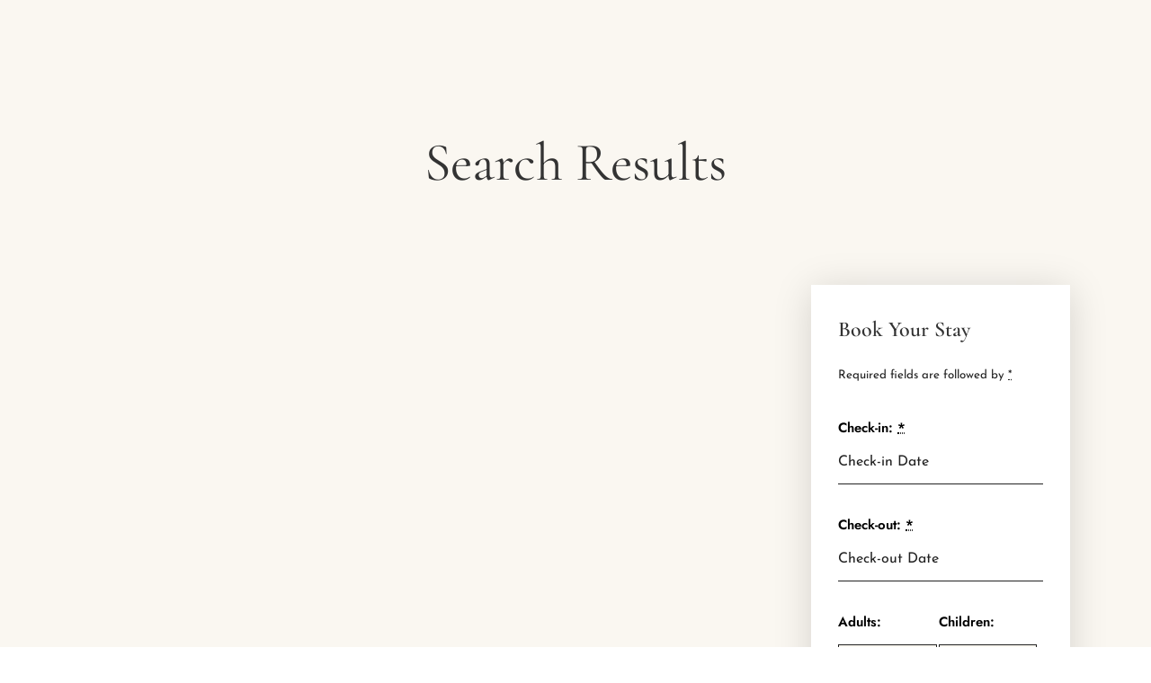

--- FILE ---
content_type: text/html; charset=UTF-8
request_url: https://mumsgarden.co.ke/search-results-2/
body_size: 28523
content:
<!DOCTYPE html><html lang="en-US"  data-menu="leftalign"><head><script data-no-optimize="1">var litespeed_docref=sessionStorage.getItem("litespeed_docref");litespeed_docref&&(Object.defineProperty(document,"referrer",{get:function(){return litespeed_docref}}),sessionStorage.removeItem("litespeed_docref"));</script> <link rel="profile" href="http://gmpg.org/xfn/11" /><link rel="pingback" href="https://mumsgarden.co.ke/xmlrpc.php" /><title>Search Results &#8211; Mum&#039;s Garden Resort</title><meta name='robots' content='max-image-preview:large' /><link rel="alternate" type="application/rss+xml" title="Mum&#039;s Garden Resort &raquo; Feed" href="https://mumsgarden.co.ke/feed/" /><link rel="alternate" type="application/rss+xml" title="Mum&#039;s Garden Resort &raquo; Comments Feed" href="https://mumsgarden.co.ke/comments/feed/" /><meta charset="UTF-8" /><meta name="viewport" content="width=device-width, initial-scale=1, maximum-scale=1" /><meta name="format-detection" content="telephone=no"><link rel="alternate" title="oEmbed (JSON)" type="application/json+oembed" href="https://mumsgarden.co.ke/wp-json/oembed/1.0/embed?url=https%3A%2F%2Fmumsgarden.co.ke%2Fsearch-results-2%2F" /><link rel="alternate" title="oEmbed (XML)" type="text/xml+oembed" href="https://mumsgarden.co.ke/wp-json/oembed/1.0/embed?url=https%3A%2F%2Fmumsgarden.co.ke%2Fsearch-results-2%2F&#038;format=xml" /><style id='wp-img-auto-sizes-contain-inline-css' type='text/css'>img:is([sizes=auto i],[sizes^="auto," i]){contain-intrinsic-size:3000px 1500px}
/*# sourceURL=wp-img-auto-sizes-contain-inline-css */</style><style id="litespeed-ccss">ul{box-sizing:border-box}:root{--wp-block-synced-color:#7a00df;--wp-block-synced-color--rgb:122,0,223;--wp-bound-block-color:var(--wp-block-synced-color);--wp-editor-canvas-background:#ddd;--wp-admin-theme-color:#007cba;--wp-admin-theme-color--rgb:0,124,186;--wp-admin-theme-color-darker-10:#006ba1;--wp-admin-theme-color-darker-10--rgb:0,107,160.5;--wp-admin-theme-color-darker-20:#005a87;--wp-admin-theme-color-darker-20--rgb:0,90,135;--wp-admin-border-width-focus:2px}:root{--wp--preset--font-size--normal:16px;--wp--preset--font-size--huge:42px}html :where(img[class*=wp-image-]){height:auto;max-width:100%}:root{--wp--preset--aspect-ratio--square:1;--wp--preset--aspect-ratio--4-3:4/3;--wp--preset--aspect-ratio--3-4:3/4;--wp--preset--aspect-ratio--3-2:3/2;--wp--preset--aspect-ratio--2-3:2/3;--wp--preset--aspect-ratio--16-9:16/9;--wp--preset--aspect-ratio--9-16:9/16;--wp--preset--color--black:#000000;--wp--preset--color--cyan-bluish-gray:#abb8c3;--wp--preset--color--white:#ffffff;--wp--preset--color--pale-pink:#f78da7;--wp--preset--color--vivid-red:#cf2e2e;--wp--preset--color--luminous-vivid-orange:#ff6900;--wp--preset--color--luminous-vivid-amber:#fcb900;--wp--preset--color--light-green-cyan:#7bdcb5;--wp--preset--color--vivid-green-cyan:#00d084;--wp--preset--color--pale-cyan-blue:#8ed1fc;--wp--preset--color--vivid-cyan-blue:#0693e3;--wp--preset--color--vivid-purple:#9b51e0;--wp--preset--gradient--vivid-cyan-blue-to-vivid-purple:linear-gradient(135deg,rgb(6,147,227) 0%,rgb(155,81,224) 100%);--wp--preset--gradient--light-green-cyan-to-vivid-green-cyan:linear-gradient(135deg,rgb(122,220,180) 0%,rgb(0,208,130) 100%);--wp--preset--gradient--luminous-vivid-amber-to-luminous-vivid-orange:linear-gradient(135deg,rgb(252,185,0) 0%,rgb(255,105,0) 100%);--wp--preset--gradient--luminous-vivid-orange-to-vivid-red:linear-gradient(135deg,rgb(255,105,0) 0%,rgb(207,46,46) 100%);--wp--preset--gradient--very-light-gray-to-cyan-bluish-gray:linear-gradient(135deg,rgb(238,238,238) 0%,rgb(169,184,195) 100%);--wp--preset--gradient--cool-to-warm-spectrum:linear-gradient(135deg,rgb(74,234,220) 0%,rgb(151,120,209) 20%,rgb(207,42,186) 40%,rgb(238,44,130) 60%,rgb(251,105,98) 80%,rgb(254,248,76) 100%);--wp--preset--gradient--blush-light-purple:linear-gradient(135deg,rgb(255,206,236) 0%,rgb(152,150,240) 100%);--wp--preset--gradient--blush-bordeaux:linear-gradient(135deg,rgb(254,205,165) 0%,rgb(254,45,45) 50%,rgb(107,0,62) 100%);--wp--preset--gradient--luminous-dusk:linear-gradient(135deg,rgb(255,203,112) 0%,rgb(199,81,192) 50%,rgb(65,88,208) 100%);--wp--preset--gradient--pale-ocean:linear-gradient(135deg,rgb(255,245,203) 0%,rgb(182,227,212) 50%,rgb(51,167,181) 100%);--wp--preset--gradient--electric-grass:linear-gradient(135deg,rgb(202,248,128) 0%,rgb(113,206,126) 100%);--wp--preset--gradient--midnight:linear-gradient(135deg,rgb(2,3,129) 0%,rgb(40,116,252) 100%);--wp--preset--font-size--small:13px;--wp--preset--font-size--medium:20px;--wp--preset--font-size--large:36px;--wp--preset--font-size--x-large:42px;--wp--preset--font-family--inter:"Inter", sans-serif;--wp--preset--font-family--cardo:Cardo;--wp--preset--spacing--20:0.44rem;--wp--preset--spacing--30:0.67rem;--wp--preset--spacing--40:1rem;--wp--preset--spacing--50:1.5rem;--wp--preset--spacing--60:2.25rem;--wp--preset--spacing--70:3.38rem;--wp--preset--spacing--80:5.06rem;--wp--preset--shadow--natural:6px 6px 9px rgba(0, 0, 0, 0.2);--wp--preset--shadow--deep:12px 12px 50px rgba(0, 0, 0, 0.4);--wp--preset--shadow--sharp:6px 6px 0px rgba(0, 0, 0, 0.2);--wp--preset--shadow--outlined:6px 6px 0px -3px rgb(255, 255, 255), 6px 6px rgb(0, 0, 0);--wp--preset--shadow--crisp:6px 6px 0px rgb(0, 0, 0)}:root{--woocommerce:#720eec;--wc-green:#7ad03a;--wc-red:#a00;--wc-orange:#ffba00;--wc-blue:#2ea2cc;--wc-primary:#720eec;--wc-primary-text:#fcfbfe;--wc-secondary:#e9e6ed;--wc-secondary-text:#515151;--wc-highlight:#958e09;--wc-highligh-text:white;--wc-content-bg:#fff;--wc-subtext:#767676;--wc-form-border-color:rgba(32, 7, 7, 0.8);--wc-form-border-radius:4px;--wc-form-border-width:1px}@media only screen and (max-width:768px){:root{--woocommerce:#720eec;--wc-green:#7ad03a;--wc-red:#a00;--wc-orange:#ffba00;--wc-blue:#2ea2cc;--wc-primary:#720eec;--wc-primary-text:#fcfbfe;--wc-secondary:#e9e6ed;--wc-secondary-text:#515151;--wc-highlight:#958e09;--wc-highligh-text:white;--wc-content-bg:#fff;--wc-subtext:#767676;--wc-form-border-color:rgba(32, 7, 7, 0.8);--wc-form-border-radius:4px;--wc-form-border-width:1px}}:root{--woocommerce:#720eec;--wc-green:#7ad03a;--wc-red:#a00;--wc-orange:#ffba00;--wc-blue:#2ea2cc;--wc-primary:#720eec;--wc-primary-text:#fcfbfe;--wc-secondary:#e9e6ed;--wc-secondary-text:#515151;--wc-highlight:#958e09;--wc-highligh-text:white;--wc-content-bg:#fff;--wc-subtext:#767676;--wc-form-border-color:rgba(32, 7, 7, 0.8);--wc-form-border-radius:4px;--wc-form-border-width:1px}.clear{clear:both}html,body,div,span,h1,h2,p,a,abbr,img,ul,li,form,label{margin:0;padding:0;border:0;font-weight:inherit;font-style:inherit;font-size:100%;font-family:inherit;vertical-align:baseline}body{line-height:1.5}a img{border:none}html{height:100%}a img{border:none}p{padding-top:1em;padding-bottom:1em}.size-full{max-width:100%;height:auto}#page_content_wrapper p{padding-top:1em;padding-bottom:1em}html,body{min-height:100%}img,a img{image-rendering:optimizeQuality}body.page-template-page-r #page_content_wrapper .inner .sidebar_content ul{margin:20px 0 30px 20px}body{background:#fff;font-family:"Libre Baskerville","Helvetica Neue",Arial,Verdana,sans-serif;padding:0;margin:0;color:#444;font-weight:400;-webkit-font-smoothing:antialiased;font-size:14px;line-height:1.7;word-wrap:break-word;-webkit-overflow-scrolling:touch}.mphb-errors-wrapper{color:#dc3232;font-size:13px;display:inline}#perspective{width:100%;min-height:100%;position:relative;overflow:auto}@-moz-document url-prefix(){#perspective{overflow-x:hidden}}#wrapper{float:left;width:100%;background:#fff;transform-origin:50% 50% 50%;position:relative;left:0;min-height:100%}a{color:#222;text-decoration:none}h1{font-size:34px}h2{font-size:30px}h1,h2{color:#222;font-family:"Renner","Helvetica Neue",Arial,Verdana,sans-serif;font-weight:400;line-height:1.5em}.clear{clear:both}.header_style_wrapper{width:100%;float:left;position:fixed;top:0;left:0;z-index:9;display:block}#elementor_header.header_style_wrapper{opacity:0}#elementor_sticky_header.header_style_wrapper{opacity:0;z-index:-1;-webkit-transform:translate(0,-140px);-moz-transform:translate(0,-140px);transform:translate(0,-140px)}.mobile_menu_wrapper{left:-10px;-webkit-transform:translate(-400px,0);-moz-transform:translate(-400px,0);transform:translate(-400px,0);-webkit-backface-visibility:hidden;-webkit-font-smoothing:subpixel-antialiased;-webkit-overflow-scrolling:touch;width:400px;padding:90px;box-sizing:border-box;background:#111;position:fixed;top:0;height:100%;color:#999}.mobile_menu_content{display:table;width:100%;height:100%}.mobile_menu_wrapper .mobile_menu_content>div{width:100%;max-height:100%;overflow:auto;display:table-cell;vertical-align:middle}#close_mobile_menu{position:fixed;top:0;left:0;width:100%;height:100%;z-index:-1}.mobile_main_nav{margin-top:40px;margin-bottom:40px;list-style:none;overflow:hidden;width:100%}.mobile_main_nav li a{color:#777;width:100%;display:block;font-size:14px;font-weight:600;line-height:2em;text-transform:uppercase;font-family:"Renner","Helvetica Neue",Arial,Verdana,sans-serif}.nav{list-style:none;padding:10px 0 10px 0}.nav>li{display:inline-block}#toTop{width:45px;height:45px;box-sizing:border-box;opacity:0;text-align:center;padding:10px 10px 10px 10px;position:fixed;bottom:20px;right:10px;z-index:9;background:rgb(0 0 0/.1);color:#fff;display:block}#page_content_wrapper:not(.wide){width:960px;margin:auto;padding-bottom:0;margin-top:0}.standard_wrapper{width:960px;margin:auto;position:relative;float:none}#page_content_wrapper .inner{width:100%;margin:auto;float:left}#page_content_wrapper .inner .inner_wrapper{padding-top:0;width:100%;float:left}.mphb_widget_search-form label{font-weight:700}#page_caption{padding:25px 0 30px 0;width:100%;margin-bottom:65px;background:#fff}#page_caption .page_title_wrapper{width:100%;text-align:center}#page_content_wrapper .inner .sidebar_content{width:68%;padding:0;float:left;padding-right:0;padding-top:0;margin-right:10px}#page_content_wrapper .inner .sidebar_content.page_content{box-sizing:border-box}#page_content_wrapper .inner .sidebar_content.nopadding{padding-top:0!important}#page_content_wrapper .inner .sidebar_content.full_width{width:100%;margin-top:0;margin-right:0;border:0}#page_content_wrapper .inner .sidebar_content.full_width.nopadding{padding:0!important}#page_content_wrapper .inner .sidebar_wrapper{width:27.99%;float:right;margin-top:0;margin-left:0;padding-top:0}#page_content_wrapper .inner .sidebar_wrapper .sidebar{width:100%;float:left;margin-bottom:40px}#page_content_wrapper .inner .sidebar_wrapper .sidebar .content{width:100%;margin:0 0 0 0}input[type=text]{padding:10px 0 10px 0;font-size:100%;font-family:"Renner","Helvetica Neue",Arial,Verdana,sans-serif;margin:0;background:#fff;border:0;border-bottom:1px solid #222;outline:none;box-sizing:border-box;-webkit-appearance:none}select{padding:10px;background:#fff;min-width:100%;outline:none;box-sizing:border-box;-webkit-appearance:none;-moz-appearance:none;appearance:none;background-image:linear-gradient(45deg,transparent 50%,#000 50%),linear-gradient(135deg,#000 50%,transparent 50%),linear-gradient(to right,#000,#000);background-position:calc(100% - 20px) calc(1em + 2px),calc(100% - 15px) calc(1em + 2px),calc(100% - 2.3em) .2em;background-size:5px 5px,5px 5px,1px 2em;background-repeat:no-repeat}input[type=submit],.button{display:inline-block;outline:none;text-align:center;text-decoration:none;padding:.7em 2.5em .7em 2.5em;color:#fff;background:#222;border:2px solid #222;font-size:15px;font-family:"Renner","Helvetica Neue",Arial,Verdana,sans-serif;text-shadow:none;-webkit-appearance:none;box-shadow:0 0 0 0;font-style:normal;font-weight:400;text-transform:none}#page_content_wrapper ul{margin:0}#page_content_wrapper .sidebar .content .sidebar_widget{list-style:none;margin-left:0;margin-top:0;padding:0}#page_content_wrapper .sidebar .content .sidebar_widget li.widget{margin:40px 0 0 0;padding:0;float:left;clear:both;width:100%;padding:0;box-sizing:border-box;border:0}#page_content_wrapper .sidebar .content .sidebar_widget li.widget:first-child{margin-top:0}#page_content_wrapper .sidebar .content .sidebar_widget li select{margin:10px 0 10px 0;max-width:100%}#page_content_wrapper .sidebar .content .sidebar_widget li h2.widgettitle,h2.widgettitle{font-size:11px;display:inline-block;text-align:left;font-family:"Renner","Helvetica Neue",Arial,Verdana,sans-serif;color:#222;font-weight:400;letter-spacing:2px;text-transform:uppercase;position:relative;border-bottom:0}#page_content_wrapper .sidebar .content .sidebar_widget li h2.widgettitle:after,h2.widgettitle:after{position:absolute;width:55px;border-top:1px solid #e7e7e7}#page_content_wrapper .sidebar .content .sidebar_widget li.widget.widget_mphb_search_availability_widget{padding:30px;box-sizing:border-box;background:#f9f9f9}#page_content_wrapper .sidebar .content .sidebar_widget li.widget.widget_mphb_search_availability_widget .mphb-datepick{background:transparent!important;width:100%}#page_content_wrapper .sidebar .content .sidebar_widget li.widget.widget_mphb_search_availability_widget .mphb_widget_search-adults,#page_content_wrapper .sidebar .content .sidebar_widget li.widget.widget_mphb_search_availability_widget .mphb_widget_search-children{display:inline-block;width:48%}#page_content_wrapper .sidebar .content .sidebar_widget li.widget.widget_mphb_search_availability_widget .mphb_widget_search-children{margin-left:2px}.mphb_widget_search-submit-button-wrapper input{width:100%}.mphb_sc_search_results-wrapper{padding-bottom:20px}li.widget_mphb_search_availability_widget{-webkit-box-shadow:0 5px 40px rgb(0 0 0/.15);-moz-box-shadow:0 5px 40px rgb(0 0 0/.15);box-shadow:0 5px 40px rgb(0 0 0/.15)}.widget_mphb_search_availability_widget .mphb_widget_search-adults select,.widget_mphb_search_availability_widget .mphb_widget_search-children select{-webkit-appearance:none;-moz-appearance:none;appearance:none}.widget_mphb_search_availability_widget .mphb_widget_search-adults,.widget_mphb_search_availability_widget .mphb_widget_search-children{position:relative;display:inline-block}.widget_mphb_search_availability_widget .mphb_widget_search-adults:after,.widget_mphb_search_availability_widget .mphb_widget_search-children:after{font-family:"themify";content:"";display:inline;position:absolute;bottom:10px;right:20px;font-size:13px}.widget_mphb_search_availability_widget .mphb_widget_search-adults:after,.widget_mphb_search_availability_widget .mphb_widget_search-children:after{bottom:35px}.widget_mphb_search_availability_widget .mphb_widget_search-adults select,.widget_mphb_search_availability_widget .mphb_widget_search-children select{-webkit-appearance:none;-moz-appearance:none;appearance:none;max-width:100%}.widget_mphb_search_availability_widget .mphb_widget_search-adults,.widget_mphb_search_availability_widget .mphb_widget_search-children{position:relative;display:inline-block}.widget_mphb_search_availability_widget .mphb_widget_search-adults:after,.widget_mphb_search_availability_widget .mphb_widget_search-children:after{font-family:"themify";content:"";display:inline;position:absolute;bottom:10px;right:20px;font-size:13px}.widget_mphb_search_availability_widget .mphb_widget_search-adults:after,.widget_mphb_search_availability_widget .mphb_widget_search-children:after{bottom:35px}:-webkit-full-screen-ancestor:not(iframe){will-change:auto!important}#wrapper{padding-top:75px}.fas{-moz-osx-font-smoothing:grayscale;-webkit-font-smoothing:antialiased;display:inline-block;font-style:normal;font-variant:normal;text-rendering:auto;line-height:1}.fa-bars:before{content:""}.fas{font-family:Font Awesome\ 5 Free}.fas{font-weight:900}[class^="ti-"]{font-family:"themify";speak:none;font-style:normal;font-weight:400;font-variant:normal;text-transform:none;line-height:1;-webkit-font-smoothing:antialiased;-moz-osx-font-smoothing:grayscale}.ti-angle-up:before{content:""}@media only screen and (min-width:1200px){#page_content_wrapper:not(.wide),.standard_wrapper{max-width:1425px;width:100%;box-sizing:border-box;margin:auto;padding:0 90px}}@media only screen and (min-width:960px) and (max-width:1099px){body{line-height:1.6}.mobile_main_nav{margin:0;padding:0}.mobile_menu_wrapper{padding:60px}#page_caption h1{font-size:50px!important}.standard_wrapper{box-sizing:border-box}#page_content_wrapper:not(.blog_wrapper){width:100%;padding:0 30px 0 30px;box-sizing:border-box}}@media only screen and (min-width:768px) and (max-width:960px){body{font-size:13px}.mobile_main_nav{margin:0;padding:0}.mobile_menu_wrapper{padding:50px;width:300px}#wrapper{padding-top:75px}.standard_wrapper{width:100%;padding:0 30px 0 30px;box-sizing:border-box}h1{font-size:30px}h2{font-size:22px}#page_caption h1{font-size:26px}#page_content_wrapper .inner .sidebar_content.full_width{width:100%;box-sizing:border-box;padding:0}#page_content_wrapper,#page_caption .page_title_wrapper{width:100%}#page_content_wrapper .inner .sidebar_content{width:68%;border:0}#page_content_wrapper .inner .sidebar_wrapper{width:220px;margin:0}#page_content_wrapper .inner .sidebar_wrapper .sidebar .content{margin:0}#page_content_wrapper .inner .sidebar_wrapper .sidebar{width:100%}#page_content_wrapper .inner{width:100%}#page_content_wrapper:not(.wide){width:100%;margin-top:0;padding:0 30px 0 30px;box-sizing:border-box}.mobile_menu_wrapper .mobile_menu_content>div{padding:0}#page_content_wrapper .inner .sidebar_content{margin-right:0;margin-top:0;padding-right:10px;padding-top:0}#page_content_wrapper .inner .sidebar_wrapper{width:28%;margin-right:0;padding-left:10px;padding-top:0;margin-right:0}#page_content_wrapper .inner .sidebar_content{margin-right:0}#page_caption h1{font-size:24px}.standard_wrapper{width:100%;padding:0 30px 0 30px}#toTop{bottom:15px}body #page_caption h1{font-size:42px}#page_content_wrapper:not(.blog_wrapper){width:100%;padding:0 30px 0 30px;box-sizing:border-box}body #wrapper{overflow-x:hidden}#page_content_wrapper .sidebar .content .sidebar_widget li.widget.widget_mphb_search_availability_widget .mphb_widget_search-adults,#page_content_wrapper .sidebar .content .sidebar_widget li.widget.widget_mphb_search_availability_widget .mphb_widget_search-children{width:100%}}@media only screen and (max-width:767px){body{-webkit-text-size-adjust:none}body{font-size:13px}.mobile_menu_wrapper{width:270px}.standard_wrapper{width:100%;padding:0 30px 0 30px;box-sizing:border-box}h1{font-size:34px}#page_caption h1{font-size:34px!important}#page_caption .page_title_wrapper{width:100%;margin:auto}#page_caption{padding-left:20px;padding-right:20px;padding-top:40px;padding-bottom:40px;box-sizing:border-box;margin-bottom:30px;float:left}#page_content_wrapper .inner .inner_wrapper{padding:0}#page_content_wrapper .inner .sidebar_content.full_width{width:100%;margin-top:15px;margin-bottom:0}#page_content_wrapper:not(.wide){width:100%;margin-top:0;padding:0 30px 0 30px;box-sizing:border-box}#page_content_wrapper .inner{width:100%;padding:0}#page_content_wrapper .inner{width:100%;margin:auto}#page_content_wrapper .inner .sidebar_content{width:100%;margin-top:0;padding-bottom:0;float:none;border:0!important}#page_content_wrapper .inner .sidebar_content.full_width{width:100%;margin-top:0}#page_content_wrapper .inner .sidebar_wrapper{width:100%;margin-left:0;margin-bottom:0;margin-top:25px;padding-top:0}#page_content_wrapper .inner .sidebar_wrapper .sidebar .content{margin:0}#page_content_wrapper .inner .sidebar_wrapper .sidebar{width:100%}.standard_wrapper{width:100%}#page_content_wrapper .inner .sidebar_content{width:100%;margin-right:0;border:0;margin-bottom:30px;float:left;padding-right:0}#page_content_wrapper .inner .sidebar_wrapper{width:100%;float:left;margin-top:20px;clear:both}#toTop{right:10px}.mobile_menu_wrapper{width:270px;padding:30px}.standard_wrapper{width:100%;padding:0 20px 0 20px;float:left}#wrapper{padding-top:69px}.page_title_wrapper .standard_wrapper{padding:0}#page_content_wrapper .inner .sidebar_wrapper{margin-top:0}body.page-template-page-r #page_content_wrapper .inner .sidebar_content ul{margin:0}#page_content_wrapper .sidebar .content .sidebar_widget li.widget.widget_mphb_search_availability_widget .mphb_widget_search-adults,#page_content_wrapper .sidebar .content .sidebar_widget li.widget.widget_mphb_search_availability_widget .mphb_widget_search-children{width:100%}}@media only screen and (min-width:480px) and (max-width:767px){body{-webkit-text-size-adjust:none}}body,input[type=text],select,input[type=submit],.button{font-family:Josefin Sans;font-size:16px;font-weight:400;letter-spacing:0;line-height:1.8;text-transform:none}h1,h2{font-family:Cormorant Garamond;font-weight:400;letter-spacing:0;line-height:1.3;text-transform:none}h1,h2{font-style:normal}h1{font-size:34px}h2{font-size:28px}body,#wrapper{background-color:#faf7f1}#page_content_wrapper .sidebar .content .sidebar_widget li.widget.widget_mphb_search_availability_widget{background-color:#fff;border-color:#f9f9f9}body{color:#222}::-webkit-input-placeholder{color:#222}::-moz-placeholder{color:#222}:-ms-input-placeholder{color:#222}a{color:#222}h1,h2{color:#333}#page_content_wrapper .inner .sidebar_content,#page_content_wrapper .sidebar .content .sidebar_widget li h2.widgettitle:before,h2.widgettitle:before,#page_content_wrapper .sidebar .content .sidebar_widget li.widget{border-color:#222}label{font-family:Jost;font-size:15px;font-weight:600;line-height:1.7;text-transform:none;color:#000}input[type=text],select{font-family:Josefin Sans;font-size:16px;font-weight:400;letter-spacing:0;line-height:1.7;text-transform:none}input[type=text],select{-webkit-border-radius:0;-moz-border-radius:0;border-radius:0}input[type=text],select{background-color:#faf7f1}input[type=text],select,.widget_mphb_search_availability_widget .mphb_widget_search-adults:after,.widget_mphb_search_availability_widget .mphb_widget_search-children:after{color:#222}input[type=text],select{border-color:#222}input[type=submit],.button{font-family:Cormorant Garamond;font-size:18px;font-weight:400;letter-spacing:0;line-height:1.1;text-transform:none;border-width:2px}input[type=submit],.button,#toTop{-webkit-border-radius:0;-moz-border-radius:0;border-radius:0}input[type=submit],.button{background-color:#a1cd5e}input[type=submit],.button,#toTop{color:#fff}input[type=submit],.button{border-color:#a1cd5e}html{background-color:#fff}.mobile_main_nav li a{font-family:Josefin Sans;font-size:24px;font-weight:600;letter-spacing:0;line-height:2;text-transform:none}.mobile_menu_wrapper{background-color:#faf7f1}.mobile_main_nav li a{color:#222}#page_caption{background-color:#faf7f1;padding-top:70px;padding-bottom:0;margin-bottom:70px}#page_caption .page_title_wrapper .page_title_inner{text-align:center}#page_caption h1{font-family:Cormorant Garamond;font-size:60px;font-weight:400;letter-spacing:0;line-height:1.2;text-transform:none;font-style:normal;color:#333}#page_content_wrapper .sidebar .content .sidebar_widget li h2.widgettitle,h2.widgettitle,.sidebar_widget li.widget h2{font-family:Cormorant Garamond;font-size:24px;font-weight:600;letter-spacing:0;line-height:1.7;text-transform:none}#page_content_wrapper .sidebar .content .sidebar_widget li h2.widgettitle,h2.widgettitle{font-style:normal;color:#333}#page_content_wrapper .inner .sidebar_wrapper .sidebar .content{color:#222}#page_content_wrapper .sidebar .content .sidebar_widget li h2.widgettitle,h2.widgettitle{border-color:#333}a#toTop{background:rgb(0 0 0/.1);color:#fff}:root{--direction-multiplier:1}.elementor *,.elementor :after,.elementor :before{box-sizing:border-box}.elementor a{box-shadow:none;text-decoration:none}.elementor img{border:none;border-radius:0;box-shadow:none;height:auto;max-width:100%}.elementor-widget-wrap .elementor-element.elementor-widget__width-auto{max-width:100%}.elementor-element{--flex-direction:initial;--flex-wrap:initial;--justify-content:initial;--align-items:initial;--align-content:initial;--gap:initial;--flex-basis:initial;--flex-grow:initial;--flex-shrink:initial;--order:initial;--align-self:initial;align-self:var(--align-self);flex-basis:var(--flex-basis);flex-grow:var(--flex-grow);flex-shrink:var(--flex-shrink);order:var(--order)}.elementor-element:where(.e-con-full,.elementor-widget){align-content:var(--align-content);align-items:var(--align-items);flex-direction:var(--flex-direction);flex-wrap:var(--flex-wrap);gap:var(--row-gap) var(--column-gap);justify-content:var(--justify-content)}.elementor-align-right{text-align:right}.elementor-align-right .elementor-button{width:auto}:root{--page-title-display:block}.elementor-section{position:relative}.elementor-section .elementor-container{display:flex;margin-left:auto;margin-right:auto;position:relative}@media (max-width:1024px){.elementor-section .elementor-container{flex-wrap:wrap}}.elementor-section.elementor-section-boxed>.elementor-container{max-width:1140px}.elementor-section.elementor-section-stretched{position:relative;width:100%}.elementor-section.elementor-section-items-middle>.elementor-container{align-items:center}.elementor-widget-wrap{align-content:flex-start;flex-wrap:wrap;position:relative;width:100%}.elementor:not(.elementor-bc-flex-widget) .elementor-widget-wrap{display:flex}.elementor-widget-wrap>.elementor-element{width:100%}.elementor-widget{position:relative}.elementor-widget:not(:last-child){margin-bottom:var(--kit-widget-spacing,20px)}.elementor-widget:not(:last-child).elementor-widget__width-auto{margin-bottom:0}.elementor-column{display:flex;min-height:1px;position:relative}.elementor-column-gap-default>.elementor-column>.elementor-element-populated{padding:10px}@media (min-width:768px){.elementor-column.elementor-col-33{width:33.333%}}@media (max-width:767px){.elementor-column{width:100%}}@media (prefers-reduced-motion:no-preference){html{scroll-behavior:smooth}}.elementor-heading-title{line-height:1;margin:0;padding:0}.elementor-button{background-color:#69727d;border-radius:3px;color:#fff;display:inline-block;font-size:15px;line-height:1;padding:12px 24px;fill:#fff;text-align:center}.elementor-button:visited{color:#fff}.elementor-button-content-wrapper{display:flex;flex-direction:row;gap:5px;justify-content:center}.elementor-button-text{display:inline-block}.elementor-button span{text-decoration:inherit}.elementor-icon{color:#69727d;display:inline-block;font-size:50px;line-height:1;text-align:center}.elementor-icon i{display:block;height:1em;position:relative;width:1em}.elementor-icon i:before{left:50%;position:absolute;transform:translateX(-50%)}@media (max-width:767px){.elementor .elementor-hidden-mobile,.elementor .elementor-hidden-phone{display:none}}@media (min-width:768px) and (max-width:1024px){.elementor .elementor-hidden-tablet{display:none}}.elementor-38 .elementor-element.elementor-element-bf3d61e>.elementor-container>.elementor-column>.elementor-widget-wrap{align-content:center;align-items:center}.elementor-38 .elementor-element.elementor-element-bf3d61e:not(.elementor-motion-effects-element-type-background){background-color:var(--e-global-color-37e1e49)}.elementor-38 .elementor-element.elementor-element-bf3d61e>.elementor-container{min-height:40px}.elementor-38 .elementor-element.elementor-element-fac704a>.elementor-element-populated{border-style:solid;border-width:0 0 0 0;border-color:#FFF;margin:0 0 0 0;--e-column-margin-right:0px;--e-column-margin-left:0px;padding:0 0 0 0}.elementor-38 .elementor-element.elementor-element-77d35fb{text-align:center}.elementor-38 .elementor-element.elementor-element-77d35fb .elementor-heading-title{font-size:13px;color:#FFF}.elementor-38 .elementor-element.elementor-element-385c462>.elementor-element-populated{padding:0 0 0 0}.elementor-38 .elementor-element.elementor-element-988dc85{text-align:center}.elementor-38 .elementor-element.elementor-element-988dc85 .elementor-heading-title{font-size:13px;color:#FFF}.elementor-38 .elementor-element.elementor-element-904c518>.elementor-element-populated{border-style:solid;border-width:0 0 0 0;border-color:#FFF;padding:0 0 0 0}.elementor-38 .elementor-element.elementor-element-f1859e4{text-align:center}.elementor-38 .elementor-element.elementor-element-f1859e4 .elementor-heading-title{font-size:13px;color:#FFF}.elementor-38 .elementor-element.elementor-element-fe309cb>.elementor-container>.elementor-column>.elementor-widget-wrap{align-content:center;align-items:center}.elementor-38 .elementor-element.elementor-element-fe309cb:not(.elementor-motion-effects-element-type-background){background-color:#FFF}.elementor-38 .elementor-element.elementor-element-fe309cb{border-style:solid;border-width:0 0 1px 0;border-color:#D8D8D8;padding:0 0 0 0}.elementor-38 .elementor-element.elementor-element-1de939b>.elementor-element-populated{margin:0 0 0 0;--e-column-margin-right:0px;--e-column-margin-left:0px;padding:0 0 0 0}.elementor-38 .elementor-element.elementor-element-fa2961a{width:auto;max-width:auto}.elementor-38 .elementor-element.elementor-element-fa2961a>.elementor-widget-container{margin:0 0 0 0;padding:20px 25px 13px 25px;border-style:solid;border-width:0 0 0 1px;border-color:#D8D8D8}.elementor-38 .elementor-element.elementor-element-fa2961a .elementor-icon-wrapper{text-align:center}.elementor-38 .elementor-element.elementor-element-fa2961a.elementor-view-default .elementor-icon{color:#202020;border-color:#202020}.elementor-38 .elementor-element.elementor-element-fa2961a .elementor-icon{font-size:16px}.elementor-38 .elementor-element.elementor-element-a812749{width:auto;max-width:auto}.elementor-38 .elementor-element.elementor-element-a812749>.elementor-widget-container{padding:10px 25px 4px 25px;border-style:solid;border-width:0 1px 0 1px;border-color:#D8D8D8}.elementor-38 .elementor-element.elementor-element-a812749 .tg_navigation_wrapper .nav>li>a{font-size:14px}.elementor-38 .elementor-element.elementor-element-a812749 .tg_navigation_wrapper .nav li.arrow>a:after{line-height:2.9em}.elementor-38 .elementor-element.elementor-element-a812749 .tg_navigation_wrapper .nav{text-align:left}.elementor-38 .elementor-element.elementor-element-a812749 .tg_navigation_wrapper .nav>li>ul.sub-menu>li>a{font-size:14px}.elementor-38 .elementor-element.elementor-element-a812749 .tg_navigation_wrapper .nav li ul li{padding:3px 20px 3px 20px}.elementor-38 .elementor-element.elementor-element-a812749 .tg_navigation_wrapper .nav li ul.sub-menu{text-align:left;background:#FFF}.elementor-38 .elementor-element.elementor-element-a812749 .tg_navigation_wrapper .nav li a{color:#202020}.elementor-38 .elementor-element.elementor-element-a812749 .tg_navigation_wrapper .nav ul li a:before,.elementor-38 .elementor-element.elementor-element-a812749 .tg_navigation_wrapper div .nav li>a:before{background-color:#1A4531}.elementor-38 .elementor-element.elementor-element-a812749 .tg_navigation_wrapper .nav li ul li a{color:#202020}.elementor-38 .elementor-element.elementor-element-a812749 .tg_navigation_wrapper .nav li ul li a:before,.elementor-38 .elementor-element.elementor-element-a812749 .tg_navigation_wrapper .nav li ul li>a:before{background-color:#202020}.elementor-38 .elementor-element.elementor-element-59305fd>.elementor-element-populated{padding:0 0 0 0}.elementor-38 .elementor-element.elementor-element-ead3423 img{width:30%}.elementor-38 .elementor-element.elementor-element-c797bce.elementor-column>.elementor-widget-wrap{justify-content:flex-end}.elementor-38 .elementor-element.elementor-element-c797bce>.elementor-element-populated{padding:0 0 0 0}.elementor-38 .elementor-element.elementor-element-cf42e5c .elementor-button{background-color:#fff0;fill:#202020;color:#202020;border-style:solid;border-width:0 1px 0 1px;border-color:#D8D8D8;border-radius:0 0 0 0;padding:25px 30px 25px 30px}.elementor-38 .elementor-element.elementor-element-cf42e5c{width:auto;max-width:auto}@media (max-width:1024px){.elementor-38 .elementor-element.elementor-element-fe309cb{padding:0 0 0 0}.elementor-38 .elementor-element.elementor-element-fa2961a>.elementor-widget-container{border-width:0 1px 0 1px}.elementor-38 .elementor-element.elementor-element-ead3423{text-align:center}}@media (max-width:767px){.elementor-38 .elementor-element.elementor-element-fac704a{width:50%}.elementor-38 .elementor-element.elementor-element-385c462{width:50%}.elementor-38 .elementor-element.elementor-element-fe309cb{padding:0 0 0 0}.elementor-38 .elementor-element.elementor-element-1de939b{width:30%}.elementor-38 .elementor-element.elementor-element-59305fd{width:40%}.elementor-38 .elementor-element.elementor-element-ead3423{text-align:center}.elementor-38 .elementor-element.elementor-element-c797bce{width:30%}}@media (min-width:768px){.elementor-38 .elementor-element.elementor-element-1de939b{width:40%}.elementor-38 .elementor-element.elementor-element-59305fd{width:19.333%}.elementor-38 .elementor-element.elementor-element-c797bce{width:40%}}@media (max-width:1024px) and (min-width:768px){.elementor-38 .elementor-element.elementor-element-1de939b{width:40%}.elementor-38 .elementor-element.elementor-element-59305fd{width:20%}.elementor-38 .elementor-element.elementor-element-c797bce{width:40%}}.elementor-widget-image{text-align:center}.elementor-widget-image a{display:inline-block}.elementor-widget-image img{display:inline-block;vertical-align:middle}.elementor-575 .elementor-element.elementor-element-0c10343>.elementor-container>.elementor-column>.elementor-widget-wrap{align-content:center;align-items:center}.elementor-575 .elementor-element.elementor-element-0c10343:not(.elementor-motion-effects-element-type-background){background-color:#FFF}.elementor-575 .elementor-element.elementor-element-0c10343{border-style:solid;border-width:0 0 1px 0;border-color:#D8D8D8;padding:0 0 0 0}.elementor-575 .elementor-element.elementor-element-c8d725e>.elementor-element-populated{margin:0 0 0 0;--e-column-margin-right:0px;--e-column-margin-left:0px;padding:0 0 0 0}.elementor-575 .elementor-element.elementor-element-869a7e8{width:auto;max-width:auto}.elementor-575 .elementor-element.elementor-element-869a7e8>.elementor-widget-container{margin:0 0 0 0;padding:20px 25px 13px 25px;border-style:solid;border-width:0 0 0 1px;border-color:#D8D8D8}.elementor-575 .elementor-element.elementor-element-869a7e8 .elementor-icon-wrapper{text-align:center}.elementor-575 .elementor-element.elementor-element-869a7e8.elementor-view-default .elementor-icon{color:#202020;border-color:#202020}.elementor-575 .elementor-element.elementor-element-869a7e8 .elementor-icon{font-size:16px}.elementor-575 .elementor-element.elementor-element-42f7661{width:auto;max-width:auto}.elementor-575 .elementor-element.elementor-element-42f7661>.elementor-widget-container{padding:10px 25px 4px 25px;border-style:solid;border-width:0 1px 0 1px;border-color:#D8D8D8}.elementor-575 .elementor-element.elementor-element-42f7661 .tg_navigation_wrapper .nav>li>a{font-size:14px}.elementor-575 .elementor-element.elementor-element-42f7661 .tg_navigation_wrapper .nav li.arrow>a:after{line-height:2.9em}.elementor-575 .elementor-element.elementor-element-42f7661 .tg_navigation_wrapper .nav{text-align:left}.elementor-575 .elementor-element.elementor-element-42f7661 .tg_navigation_wrapper .nav>li>ul.sub-menu>li>a{font-size:14px}.elementor-575 .elementor-element.elementor-element-42f7661 .tg_navigation_wrapper .nav li ul li{padding:3px 20px 3px 20px}.elementor-575 .elementor-element.elementor-element-42f7661 .tg_navigation_wrapper .nav li ul.sub-menu{text-align:left;background:#FFF}.elementor-575 .elementor-element.elementor-element-42f7661 .tg_navigation_wrapper .nav li a{color:#202020}.elementor-575 .elementor-element.elementor-element-42f7661 .tg_navigation_wrapper .nav ul li a:before,.elementor-575 .elementor-element.elementor-element-42f7661 .tg_navigation_wrapper div .nav li>a:before{background-color:#1A4531}.elementor-575 .elementor-element.elementor-element-42f7661 .tg_navigation_wrapper .nav li ul li a{color:#202020}.elementor-575 .elementor-element.elementor-element-42f7661 .tg_navigation_wrapper .nav li ul li a:before,.elementor-575 .elementor-element.elementor-element-42f7661 .tg_navigation_wrapper .nav li ul li>a:before{background-color:#202020}.elementor-575 .elementor-element.elementor-element-3d976ff>.elementor-element-populated{padding:0 0 0 0}.elementor-575 .elementor-element.elementor-element-89edc1e img{width:30%}.elementor-575 .elementor-element.elementor-element-efe56eb.elementor-column>.elementor-widget-wrap{justify-content:flex-end}.elementor-575 .elementor-element.elementor-element-efe56eb>.elementor-element-populated{padding:0 0 0 0}.elementor-575 .elementor-element.elementor-element-8ade85d .elementor-button{background-color:#fff0;fill:#202020;color:#202020;border-style:solid;border-width:0 1px 0 1px;border-color:#D8D8D8;border-radius:0 0 0 0;padding:25px 30px 25px 30px}.elementor-575 .elementor-element.elementor-element-8ade85d{width:auto;max-width:auto}@media (max-width:1024px){.elementor-575 .elementor-element.elementor-element-0c10343{padding:0 0 0 0}.elementor-575 .elementor-element.elementor-element-869a7e8>.elementor-widget-container{border-width:0 1px 0 1px}.elementor-575 .elementor-element.elementor-element-89edc1e{text-align:center}.elementor-575 .elementor-element.elementor-element-89edc1e img{width:44%}}@media (max-width:767px){.elementor-575 .elementor-element.elementor-element-0c10343{padding:0 0 0 0}.elementor-575 .elementor-element.elementor-element-c8d725e{width:30%}.elementor-575 .elementor-element.elementor-element-3d976ff{width:40%}.elementor-575 .elementor-element.elementor-element-89edc1e{text-align:center}.elementor-575 .elementor-element.elementor-element-89edc1e img{width:42%}.elementor-575 .elementor-element.elementor-element-efe56eb{width:30%}}@media (min-width:768px){.elementor-575 .elementor-element.elementor-element-c8d725e{width:40%}.elementor-575 .elementor-element.elementor-element-3d976ff{width:19.333%}.elementor-575 .elementor-element.elementor-element-efe56eb{width:40%}}@media (max-width:1024px) and (min-width:768px){.elementor-575 .elementor-element.elementor-element-c8d725e{width:40%}.elementor-575 .elementor-element.elementor-element-3d976ff{width:20%}.elementor-575 .elementor-element.elementor-element-efe56eb{width:40%}}.elementor-kit-8{--e-global-color-primary:#6EC1E4;--e-global-color-secondary:#54595F;--e-global-color-text:#7A7A7A;--e-global-color-accent:#61CE70;--e-global-color-37e1e49:#00AB58;--e-global-typography-primary-font-family:"Roboto";--e-global-typography-primary-font-weight:600;--e-global-typography-secondary-font-family:"Roboto Slab";--e-global-typography-secondary-font-weight:400;--e-global-typography-text-font-family:"Roboto";--e-global-typography-text-font-weight:400;--e-global-typography-accent-font-family:"Roboto";--e-global-typography-accent-font-weight:500}.elementor-section.elementor-section-boxed>.elementor-container{max-width:1140px}.elementor-widget:not(:last-child){margin-block-end:20px}.elementor-element{--widgets-spacing:20px 20px;--widgets-spacing-row:20px;--widgets-spacing-column:20px}@media (max-width:1024px){.elementor-section.elementor-section-boxed>.elementor-container{max-width:1024px}}@media (max-width:767px){.elementor-section.elementor-section-boxed>.elementor-container{max-width:767px}}:root{--swiper-theme-color:#007aff}:root{--swiper-navigation-size:44px}body,#wrapper{will-change:background-color}.tg_navigation_wrapper .nav{padding:0}.tg_navigation_wrapper .nav li{display:inline-block;margin:0;padding:12px 0 12px 0}.tg_navigation_wrapper.menu_style1 .nav li{padding:0}.tg_navigation_wrapper .nav li>a{display:inline-block;position:relative;padding:0 5px}.tg_navigation_wrapper.menu_style1 .nav li>a{padding:0}.tg_navigation_wrapper.menu_style1 .nav li>a{padding:0}.tg_navigation_wrapper.menu_style1 .nav li>a:before{content:"";display:block;position:absolute;bottom:2px;left:0;height:1px;width:100%;background-color:#666;transform-origin:right top;transform:scale(0,1)}.tg_navigation_wrapper .nav li.arrow>a:after{text-decoration:inherit;-webkit-font-smoothing:antialiased;display:inline;width:auto;height:auto;line-height:normal;vertical-align:10%;background-image:none;background-position:0% 0%;background-repeat:repeat;font-family:"themify";content:"";float:right;margin-left:8px;line-height:3.4em}.tg_navigation_wrapper .nav li.arrow>a:after{font-size:9px}.tg_navigation_wrapper .nav li>ul{list-style:none;background:#fff0;position:absolute;width:220px;height:0;padding:0;z-index:-1;margin:0;margin-left:0;margin-top:0;border:0;-webkit-box-shadow:0 5px 40px rgb(0 0 0/.15);-moz-box-shadow:0 5px 40px rgb(0 0 0/.15);box-shadow:0 5px 40px rgb(0 0 0/.15);opacity:0;overflow:hidden;-webkit-transform:translate(0,-15px);-moz-transform:translate(0,-15px);transform:translate(0,-15px)}.tg_navigation_wrapper .nav li ul{padding:5px 0 5px 0}.tg_navigation_wrapper .nav li ul li{padding:5px 0 5px 0;clear:both;display:inline-block;width:100%;box-sizing:border-box}.tg_navigation_wrapper .nav>li>ul>li>a{border-top:0;margin:0;font-size:11px;padding:0;padding-right:5px;letter-spacing:0;font-weight:400;text-transform:none;box-sizing:border-box}.tg_navigation_wrapper .nav li:first-child>a,.tg_navigation_wrapper .nav li ul li:first-child>a{margin-top:10px}.tg_navigation_wrapper .nav li:last-child>a,.tg_navigation_wrapper .nav li ul li:last-child>a{margin-bottom:10px}.widget_mphb_search_availability_widget .mphb_widget_search-adults select,.widget_mphb_search_availability_widget .mphb_widget_search-children select{-webkit-appearance:none;-moz-appearance:none;appearance:none;max-width:100%}.widget_mphb_search_availability_widget .mphb_widget_search-adults,.widget_mphb_search_availability_widget .mphb_widget_search-children{position:relative;display:inline-block}.widget_mphb_search_availability_widget .mphb_widget_search-adults:after,.widget_mphb_search_availability_widget .mphb_widget_search-children:after{font-family:"themify";content:"";display:inline;position:absolute;bottom:10px;right:20px;font-size:13px;display:none}.widget_mphb_search_availability_widget .mphb_widget_search-adults:after,.widget_mphb_search_availability_widget .mphb_widget_search-children:after{bottom:35px}@media only screen and (min-width:960px) and (max-width:1099px){.elementor-section-stretched.elementor-section-boxed{padding-left:30px!important;padding-right:30px!important}}@media only screen and (min-width:768px) and (max-width:960px){.elementor-section-stretched.elementor-section-boxed{padding-left:30px!important;padding-right:30px!important}.widget_mphb_search_availability_widget .mphb_widget_search-adults:after,.widget_mphb_search_availability_widget .mphb_widget_search-children:after{bottom:20px}}@media only screen and (max-width:767px){input[type=text]{max-width:100%}}.fas{-moz-osx-font-smoothing:grayscale;-webkit-font-smoothing:antialiased;display:inline-block;font-style:normal;font-variant:normal;text-rendering:auto;line-height:1}.fa-bars:before{content:""}.fas{font-family:"Font Awesome 5 Free";font-weight:900}</style><link rel="preload" data-asynced="1" data-optimized="2" as="style" onload="this.onload=null;this.rel='stylesheet'" href="https://mumsgarden.co.ke/wp-content/litespeed/css/81038b2521641ad32e94edc1af9cf846.css?ver=27b7e" /><script type="litespeed/javascript">!function(a){"use strict";var b=function(b,c,d){function e(a){return h.body?a():void setTimeout(function(){e(a)})}function f(){i.addEventListener&&i.removeEventListener("load",f),i.media=d||"all"}var g,h=a.document,i=h.createElement("link");if(c)g=c;else{var j=(h.body||h.getElementsByTagName("head")[0]).childNodes;g=j[j.length-1]}var k=h.styleSheets;i.rel="stylesheet",i.href=b,i.media="only x",e(function(){g.parentNode.insertBefore(i,c?g:g.nextSibling)});var l=function(a){for(var b=i.href,c=k.length;c--;)if(k[c].href===b)return a();setTimeout(function(){l(a)})};return i.addEventListener&&i.addEventListener("load",f),i.onloadcssdefined=l,l(f),i};"undefined"!=typeof exports?exports.loadCSS=b:a.loadCSS=b}("undefined"!=typeof global?global:this);!function(a){if(a.loadCSS){var b=loadCSS.relpreload={};if(b.support=function(){try{return a.document.createElement("link").relList.supports("preload")}catch(b){return!1}},b.poly=function(){for(var b=a.document.getElementsByTagName("link"),c=0;c<b.length;c++){var d=b[c];"preload"===d.rel&&"style"===d.getAttribute("as")&&(a.loadCSS(d.href,d,d.getAttribute("media")),d.rel=null)}},!b.support()){b.poly();var c=a.setInterval(b.poly,300);a.addEventListener&&a.addEventListener("load",function(){b.poly(),a.clearInterval(c)}),a.attachEvent&&a.attachEvent("onload",function(){a.clearInterval(c)})}}}(this);</script> <style id='global-styles-inline-css' type='text/css'>:root{--wp--preset--aspect-ratio--square: 1;--wp--preset--aspect-ratio--4-3: 4/3;--wp--preset--aspect-ratio--3-4: 3/4;--wp--preset--aspect-ratio--3-2: 3/2;--wp--preset--aspect-ratio--2-3: 2/3;--wp--preset--aspect-ratio--16-9: 16/9;--wp--preset--aspect-ratio--9-16: 9/16;--wp--preset--color--black: #000000;--wp--preset--color--cyan-bluish-gray: #abb8c3;--wp--preset--color--white: #ffffff;--wp--preset--color--pale-pink: #f78da7;--wp--preset--color--vivid-red: #cf2e2e;--wp--preset--color--luminous-vivid-orange: #ff6900;--wp--preset--color--luminous-vivid-amber: #fcb900;--wp--preset--color--light-green-cyan: #7bdcb5;--wp--preset--color--vivid-green-cyan: #00d084;--wp--preset--color--pale-cyan-blue: #8ed1fc;--wp--preset--color--vivid-cyan-blue: #0693e3;--wp--preset--color--vivid-purple: #9b51e0;--wp--preset--gradient--vivid-cyan-blue-to-vivid-purple: linear-gradient(135deg,rgb(6,147,227) 0%,rgb(155,81,224) 100%);--wp--preset--gradient--light-green-cyan-to-vivid-green-cyan: linear-gradient(135deg,rgb(122,220,180) 0%,rgb(0,208,130) 100%);--wp--preset--gradient--luminous-vivid-amber-to-luminous-vivid-orange: linear-gradient(135deg,rgb(252,185,0) 0%,rgb(255,105,0) 100%);--wp--preset--gradient--luminous-vivid-orange-to-vivid-red: linear-gradient(135deg,rgb(255,105,0) 0%,rgb(207,46,46) 100%);--wp--preset--gradient--very-light-gray-to-cyan-bluish-gray: linear-gradient(135deg,rgb(238,238,238) 0%,rgb(169,184,195) 100%);--wp--preset--gradient--cool-to-warm-spectrum: linear-gradient(135deg,rgb(74,234,220) 0%,rgb(151,120,209) 20%,rgb(207,42,186) 40%,rgb(238,44,130) 60%,rgb(251,105,98) 80%,rgb(254,248,76) 100%);--wp--preset--gradient--blush-light-purple: linear-gradient(135deg,rgb(255,206,236) 0%,rgb(152,150,240) 100%);--wp--preset--gradient--blush-bordeaux: linear-gradient(135deg,rgb(254,205,165) 0%,rgb(254,45,45) 50%,rgb(107,0,62) 100%);--wp--preset--gradient--luminous-dusk: linear-gradient(135deg,rgb(255,203,112) 0%,rgb(199,81,192) 50%,rgb(65,88,208) 100%);--wp--preset--gradient--pale-ocean: linear-gradient(135deg,rgb(255,245,203) 0%,rgb(182,227,212) 50%,rgb(51,167,181) 100%);--wp--preset--gradient--electric-grass: linear-gradient(135deg,rgb(202,248,128) 0%,rgb(113,206,126) 100%);--wp--preset--gradient--midnight: linear-gradient(135deg,rgb(2,3,129) 0%,rgb(40,116,252) 100%);--wp--preset--font-size--small: 13px;--wp--preset--font-size--medium: 20px;--wp--preset--font-size--large: 36px;--wp--preset--font-size--x-large: 42px;--wp--preset--font-family--inter: "Inter", sans-serif;--wp--preset--font-family--cardo: Cardo;--wp--preset--spacing--20: 0.44rem;--wp--preset--spacing--30: 0.67rem;--wp--preset--spacing--40: 1rem;--wp--preset--spacing--50: 1.5rem;--wp--preset--spacing--60: 2.25rem;--wp--preset--spacing--70: 3.38rem;--wp--preset--spacing--80: 5.06rem;--wp--preset--shadow--natural: 6px 6px 9px rgba(0, 0, 0, 0.2);--wp--preset--shadow--deep: 12px 12px 50px rgba(0, 0, 0, 0.4);--wp--preset--shadow--sharp: 6px 6px 0px rgba(0, 0, 0, 0.2);--wp--preset--shadow--outlined: 6px 6px 0px -3px rgb(255, 255, 255), 6px 6px rgb(0, 0, 0);--wp--preset--shadow--crisp: 6px 6px 0px rgb(0, 0, 0);}:where(.is-layout-flex){gap: 0.5em;}:where(.is-layout-grid){gap: 0.5em;}body .is-layout-flex{display: flex;}.is-layout-flex{flex-wrap: wrap;align-items: center;}.is-layout-flex > :is(*, div){margin: 0;}body .is-layout-grid{display: grid;}.is-layout-grid > :is(*, div){margin: 0;}:where(.wp-block-columns.is-layout-flex){gap: 2em;}:where(.wp-block-columns.is-layout-grid){gap: 2em;}:where(.wp-block-post-template.is-layout-flex){gap: 1.25em;}:where(.wp-block-post-template.is-layout-grid){gap: 1.25em;}.has-black-color{color: var(--wp--preset--color--black) !important;}.has-cyan-bluish-gray-color{color: var(--wp--preset--color--cyan-bluish-gray) !important;}.has-white-color{color: var(--wp--preset--color--white) !important;}.has-pale-pink-color{color: var(--wp--preset--color--pale-pink) !important;}.has-vivid-red-color{color: var(--wp--preset--color--vivid-red) !important;}.has-luminous-vivid-orange-color{color: var(--wp--preset--color--luminous-vivid-orange) !important;}.has-luminous-vivid-amber-color{color: var(--wp--preset--color--luminous-vivid-amber) !important;}.has-light-green-cyan-color{color: var(--wp--preset--color--light-green-cyan) !important;}.has-vivid-green-cyan-color{color: var(--wp--preset--color--vivid-green-cyan) !important;}.has-pale-cyan-blue-color{color: var(--wp--preset--color--pale-cyan-blue) !important;}.has-vivid-cyan-blue-color{color: var(--wp--preset--color--vivid-cyan-blue) !important;}.has-vivid-purple-color{color: var(--wp--preset--color--vivid-purple) !important;}.has-black-background-color{background-color: var(--wp--preset--color--black) !important;}.has-cyan-bluish-gray-background-color{background-color: var(--wp--preset--color--cyan-bluish-gray) !important;}.has-white-background-color{background-color: var(--wp--preset--color--white) !important;}.has-pale-pink-background-color{background-color: var(--wp--preset--color--pale-pink) !important;}.has-vivid-red-background-color{background-color: var(--wp--preset--color--vivid-red) !important;}.has-luminous-vivid-orange-background-color{background-color: var(--wp--preset--color--luminous-vivid-orange) !important;}.has-luminous-vivid-amber-background-color{background-color: var(--wp--preset--color--luminous-vivid-amber) !important;}.has-light-green-cyan-background-color{background-color: var(--wp--preset--color--light-green-cyan) !important;}.has-vivid-green-cyan-background-color{background-color: var(--wp--preset--color--vivid-green-cyan) !important;}.has-pale-cyan-blue-background-color{background-color: var(--wp--preset--color--pale-cyan-blue) !important;}.has-vivid-cyan-blue-background-color{background-color: var(--wp--preset--color--vivid-cyan-blue) !important;}.has-vivid-purple-background-color{background-color: var(--wp--preset--color--vivid-purple) !important;}.has-black-border-color{border-color: var(--wp--preset--color--black) !important;}.has-cyan-bluish-gray-border-color{border-color: var(--wp--preset--color--cyan-bluish-gray) !important;}.has-white-border-color{border-color: var(--wp--preset--color--white) !important;}.has-pale-pink-border-color{border-color: var(--wp--preset--color--pale-pink) !important;}.has-vivid-red-border-color{border-color: var(--wp--preset--color--vivid-red) !important;}.has-luminous-vivid-orange-border-color{border-color: var(--wp--preset--color--luminous-vivid-orange) !important;}.has-luminous-vivid-amber-border-color{border-color: var(--wp--preset--color--luminous-vivid-amber) !important;}.has-light-green-cyan-border-color{border-color: var(--wp--preset--color--light-green-cyan) !important;}.has-vivid-green-cyan-border-color{border-color: var(--wp--preset--color--vivid-green-cyan) !important;}.has-pale-cyan-blue-border-color{border-color: var(--wp--preset--color--pale-cyan-blue) !important;}.has-vivid-cyan-blue-border-color{border-color: var(--wp--preset--color--vivid-cyan-blue) !important;}.has-vivid-purple-border-color{border-color: var(--wp--preset--color--vivid-purple) !important;}.has-vivid-cyan-blue-to-vivid-purple-gradient-background{background: var(--wp--preset--gradient--vivid-cyan-blue-to-vivid-purple) !important;}.has-light-green-cyan-to-vivid-green-cyan-gradient-background{background: var(--wp--preset--gradient--light-green-cyan-to-vivid-green-cyan) !important;}.has-luminous-vivid-amber-to-luminous-vivid-orange-gradient-background{background: var(--wp--preset--gradient--luminous-vivid-amber-to-luminous-vivid-orange) !important;}.has-luminous-vivid-orange-to-vivid-red-gradient-background{background: var(--wp--preset--gradient--luminous-vivid-orange-to-vivid-red) !important;}.has-very-light-gray-to-cyan-bluish-gray-gradient-background{background: var(--wp--preset--gradient--very-light-gray-to-cyan-bluish-gray) !important;}.has-cool-to-warm-spectrum-gradient-background{background: var(--wp--preset--gradient--cool-to-warm-spectrum) !important;}.has-blush-light-purple-gradient-background{background: var(--wp--preset--gradient--blush-light-purple) !important;}.has-blush-bordeaux-gradient-background{background: var(--wp--preset--gradient--blush-bordeaux) !important;}.has-luminous-dusk-gradient-background{background: var(--wp--preset--gradient--luminous-dusk) !important;}.has-pale-ocean-gradient-background{background: var(--wp--preset--gradient--pale-ocean) !important;}.has-electric-grass-gradient-background{background: var(--wp--preset--gradient--electric-grass) !important;}.has-midnight-gradient-background{background: var(--wp--preset--gradient--midnight) !important;}.has-small-font-size{font-size: var(--wp--preset--font-size--small) !important;}.has-medium-font-size{font-size: var(--wp--preset--font-size--medium) !important;}.has-large-font-size{font-size: var(--wp--preset--font-size--large) !important;}.has-x-large-font-size{font-size: var(--wp--preset--font-size--x-large) !important;}
/*# sourceURL=global-styles-inline-css */</style><style id='classic-theme-styles-inline-css' type='text/css'>/*! This file is auto-generated */
.wp-block-button__link{color:#fff;background-color:#32373c;border-radius:9999px;box-shadow:none;text-decoration:none;padding:calc(.667em + 2px) calc(1.333em + 2px);font-size:1.125em}.wp-block-file__button{background:#32373c;color:#fff;text-decoration:none}
/*# sourceURL=/wp-includes/css/classic-themes.min.css */</style><style id='woocommerce-inline-inline-css' type='text/css'>.woocommerce form .form-row .required { visibility: visible; }
/*# sourceURL=woocommerce-inline-inline-css */</style><style id='hoteller-screen-inline-css' type='text/css'>@font-face {
	                	font-family: "Renner";
	                	src: url(https://mumsgarden.co.ke/wp-content/themes/hoteller/fonts/renner-medium-webfont.woff) format("woff");
	                }
                
                	@font-face {
	                	font-family: "hk_groteskmedium";
	                	src: url(https://mumsgarden.co.ke/wp-content/themes/hoteller/fonts/hkgrotesk-medium-webfont.woff) format("woff");
	                }
                
                	@font-face {
	                	font-family: "Reforma1969";
	                	src: url(https://mumsgarden.co.ke/wp-content/themes/hoteller/fonts/Reforma1969-Blanca.woff) format("woff");
	                }
                
/*# sourceURL=hoteller-screen-inline-css */</style><style id='hoteller-script-responsive-css-inline-css' type='text/css'>@keyframes fadeInUp {
		    0% {
		    	opacity: 0;
		    	transform: translateY(10%);
		    }
		    100% {
		    	opacity: 1;
		    	transform: translateY(0%);
		    }	
		}
		
		@keyframes fadeInDown {
		    0% {
		    	opacity: 0;
		    	transform: translateY(-10%);
		    }
		    100% {
		    	opacity: 1;
		    	transform: translateY(0%);
		    }	
		}
		
		@keyframes fadeInLeft {
		    0% {
		    	opacity: 0;
		    	transform: translateX(10%);
		    }
		    100% {
		    	opacity: 1;
		    	transform: translateX(0%);
		    }	
		}
		
		@keyframes fadeInRight {
		    0% {
		    	opacity: 0;
		    	transform: translateX(-10%);
		    }
		    100% {
		    	opacity: 1;
		    	transform: translateX(0%);
		    }	
		}
		
		#page_caption .page_title_wrapper .page_title_inner .themegoods-step:nth-child(1):before {
		  content: "Select Date";
		}
		#page_caption .page_title_wrapper .page_title_inner .themegoods-step:nth-child(2):before {
		  content: "Search Results";
		}
		#page_caption .page_title_wrapper .page_title_inner .themegoods-step:nth-child(3):before {
		  content: "Booking Details";
		}
		#page_caption .page_title_wrapper .page_title_inner .themegoods-step:nth-child(4):before {
		  content: "Booking Confirmed";
		}
	
/*# sourceURL=hoteller-script-responsive-css-inline-css */</style> <script type="litespeed/javascript" data-src="https://mumsgarden.co.ke/wp-includes/js/jquery/jquery.min.js" id="jquery-core-js"></script> <script id="wc-add-to-cart-js-extra" type="litespeed/javascript">var wc_add_to_cart_params={"ajax_url":"/wp-admin/admin-ajax.php","wc_ajax_url":"/?wc-ajax=%%endpoint%%","i18n_view_cart":"View cart","cart_url":"https://mumsgarden.co.ke/cart/","is_cart":"","cart_redirect_after_add":"no"}</script> <script id="woocommerce-js-extra" type="litespeed/javascript">var woocommerce_params={"ajax_url":"/wp-admin/admin-ajax.php","wc_ajax_url":"/?wc-ajax=%%endpoint%%","i18n_password_show":"Show password","i18n_password_hide":"Hide password"}</script> <link rel="https://api.w.org/" href="https://mumsgarden.co.ke/wp-json/" /><link rel="alternate" title="JSON" type="application/json" href="https://mumsgarden.co.ke/wp-json/wp/v2/pages/554" /><link rel="EditURI" type="application/rsd+xml" title="RSD" href="https://mumsgarden.co.ke/xmlrpc.php?rsd" /><meta name="generator" content="WordPress 6.9" /><meta name="generator" content="WooCommerce 10.1.1" /><link rel="canonical" href="https://mumsgarden.co.ke/search-results-2/" /><link rel='shortlink' href='https://mumsgarden.co.ke/?p=554' />
<noscript><style>.woocommerce-product-gallery{ opacity: 1 !important; }</style></noscript><meta name="generator" content="Elementor 3.31.2; features: additional_custom_breakpoints, e_element_cache; settings: css_print_method-external, google_font-enabled, font_display-swap"><style>.e-con.e-parent:nth-of-type(n+4):not(.e-lazyloaded):not(.e-no-lazyload),
				.e-con.e-parent:nth-of-type(n+4):not(.e-lazyloaded):not(.e-no-lazyload) * {
					background-image: none !important;
				}
				@media screen and (max-height: 1024px) {
					.e-con.e-parent:nth-of-type(n+3):not(.e-lazyloaded):not(.e-no-lazyload),
					.e-con.e-parent:nth-of-type(n+3):not(.e-lazyloaded):not(.e-no-lazyload) * {
						background-image: none !important;
					}
				}
				@media screen and (max-height: 640px) {
					.e-con.e-parent:nth-of-type(n+2):not(.e-lazyloaded):not(.e-no-lazyload),
					.e-con.e-parent:nth-of-type(n+2):not(.e-lazyloaded):not(.e-no-lazyload) * {
						background-image: none !important;
					}
				}</style><style class='wp-fonts-local' type='text/css'>@font-face{font-family:Inter;font-style:normal;font-weight:300 900;font-display:fallback;src:url('https://mumsgarden.co.ke/wp-content/plugins/woocommerce/assets/fonts/Inter-VariableFont_slnt,wght.woff2') format('woff2');font-stretch:normal;}
@font-face{font-family:Cardo;font-style:normal;font-weight:400;font-display:fallback;src:url('https://mumsgarden.co.ke/wp-content/plugins/woocommerce/assets/fonts/cardo_normal_400.woff2') format('woff2');}</style><style type="text/css" id="wp-custom-css">.wpcf7-form textarea {
	max-height: 200px;
}</style><style id="kirki-inline-styles">.header_style_wrapper #logo_normal .logo_wrapper, .header_style_wrapper #logo_transparent .logo_wrapper{margin-top:10px;}#right_click_content{background:rgba(0, 0, 0, 0.5);color:#ffffff;}body, input[type=text], input[type=password], input[type=email], input[type=url], input[type=number], input[type=date], input[type=tel], input.wpcf7-text, .woocommerce table.cart td.actions .coupon .input-text, .woocommerce-page table.cart td.actions .coupon .input-text, .woocommerce #content table.cart td.actions .coupon .input-text, .woocommerce-page #content table.cart td.actions .coupon .input-text, select, input[type=submit], input[type=button], a.button, .button, body .ui-dialog[aria-describedby="ajax-login-register-login-dialog"] .form-wrapper input[type="submit"], body .ui-dialog[aria-describedby="ajax-login-register-dialog"] .form-wrapper input[type="submit"]{font-family:Josefin Sans;font-size:16px;font-weight:400;letter-spacing:0px;line-height:1.8;text-transform:none;}h1, h2, h3, h4, h5, h6, h7, .post_quote_title, strong[itemprop="author"], #page_content_wrapper .posts.blog li a, .page_content_wrapper .posts.blog li a, #filter_selected, blockquote, .sidebar_widget li.widget_products, #footer ul.sidebar_widget li ul.posts.blog li a, .woocommerce-page table.cart th, table.shop_table thead tr th, .testimonial_slider_content, .pagination, .pagination_detail, .pagination_detail, .comment-author cite{font-family:Cormorant Garamond;font-weight:400;letter-spacing:0px;line-height:1.3;text-transform:none;}h1, h2, h3, h4, h5, h6, h7, .pagination_detail, .comment-author cite{font-style:normal;}h1{font-size:34px;}h2{font-size:28px;}h3{font-size:24px;}h4{font-size:20px;}h5{font-size:18px;}h6{font-size:16px;}body, #wrapper, #page_content_wrapper.fixed, #gallery_lightbox h2, .slider_wrapper .gallery_image_caption h2, #body_loading_screen, h3#reply-title span, .overlay_gallery_wrapper, .pagination a, .pagination span, #captcha-wrap .text-box input, .flex-direction-nav a, .blog_promo_title h6, #supersized li, #horizontal_gallery_wrapper .image_caption, body.tg_password_protected #page_content_wrapper .inner .inner_wrapper .sidebar_content, body .ui-dialog[aria-describedby="ajax-login-register-login-dialog"], body .ui-dialog[aria-describedby="ajax-login-register-dialog"]{background-color:#faf7f1;}form.mphb_sc_checkout-form .mphb-reserve-rooms-details, #page_content_wrapper .sidebar .content .sidebar_widget li.widget.widget_mphb_search_availability_widget{background-color:#ffffff;border-color:#f9f9f9;}body, .pagination a, #gallery_lightbox h2, .slider_wrapper .gallery_image_caption h2, .post_info a, #page_content_wrapper.split #copyright, .page_content_wrapper.split #copyright, .ui-state-default a, .ui-state-default a:link, .ui-state-default a:visited, .readmore, .woocommerce-MyAccount-navigation ul a, .mphb-attribute-value a{color:#222222;}::selection{background-color:#222222;}::-webkit-input-placeholder{color:#222222;}::-moz-placeholder{color:#222222;}:-ms-input-placeholder{color:#222222;}a, .gallery_proof_filter ul li a{color:#222222;}.flex-control-paging li a.flex-active, .post_attribute a:before, #menu_wrapper .nav ul li a:before, #menu_wrapper div .nav li > a:before, .post_attribute a:before{background-color:#222222;}.flex-control-paging li a.flex-active, .image_boxed_wrapper:hover, .gallery_proof_filter ul li a.active, .gallery_proof_filter ul li a:hover{border-color:#222222;}a:hover, a:active, .post_info_comment a i, .woocommerce div.product .woocommerce-tabs ul.tabs li a:hover{color:#a1cd5e;}input[type=button]:hover, input[type=submit]:hover, a.button:hover, .button:hover, .button.submit, a.button.white:hover, .button.white:hover, a.button.white:active, .button.white:active{background:#a1cd5e;border-color:#a1cd5e;background-color:#faf7f1;color:#a1cd5e;}h1, h2, h3, h4, h5, h6, h7, pre, code, tt, blockquote, .post_header h5 a, .post_header h3 a, .post_header.grid h6 a, .post_header.fullwidth h4 a, .post_header h5 a, blockquote, .site_loading_logo_item i, .ppb_subtitle, .woocommerce .woocommerce-ordering select, .woocommerce #page_content_wrapper a.button, .woocommerce.columns-4 ul.products li.product a.add_to_cart_button, .woocommerce.columns-4 ul.products li.product a.add_to_cart_button:hover, .ui-accordion .ui-accordion-header a, .tabs .ui-state-active a, body.woocommerce div.product .woocommerce-tabs ul.tabs li.active a, body.woocommerce-page div.product .woocommerce-tabs ul.tabs li.active a, body.woocommerce #content div.product .woocommerce-tabs ul.tabs li.active a, body.woocommerce-page #content div.product .woocommerce-tabs ul.tabs li.active a, .woocommerce div.product .woocommerce-tabs ul.tabs li a, .post_header h5 a, .post_header h6 a, .flex-direction-nav a:before, .social_share_button_wrapper .social_post_view .view_number, .social_share_button_wrapper .social_post_share_count .share_number, .portfolio_post_previous a, .portfolio_post_next a, #filter_selected, #autocomplete li strong, .themelink, body .ui-dialog[aria-describedby="ajax-login-register-login-dialog"] .ui-dialog-titlebar .ui-dialog-title, body .ui-dialog[aria-describedby="ajax-login-register-dialog"] .ui-dialog-titlebar .ui-dialog-title{color:#333333;}body.page.page-template-gallery-archive-split-screen-php #fp-nav li .active span, body.tax-gallerycat #fp-nav li .active span, body.page.page-template-portfolio-fullscreen-split-screen-php #fp-nav li .active span, body.page.tax-portfolioset #fp-nav li .active span, body.page.page-template-gallery-archive-split-screen-php #fp-nav ul li a span, body.tax-gallerycat #fp-nav ul li a span, body.page.page-template-portfolio-fullscreen-split-screen-php #fp-nav ul li a span, body.page.tax-portfolioset #fp-nav ul li a span{background-color:#333333;}#social_share_wrapper, hr, #social_share_wrapper, .post.type-post, .comment .right, .widget_tag_cloud div a, .meta-tags a, .tag_cloud a, #footer, #post_more_wrapper, #page_content_wrapper .inner .sidebar_content, #page_content_wrapper .inner .sidebar_content.left_sidebar, .ajax_close, .ajax_next, .ajax_prev, .portfolio_next, .portfolio_prev, .portfolio_next_prev_wrapper.video .portfolio_prev, .portfolio_next_prev_wrapper.video .portfolio_next, .separated, .blog_next_prev_wrapper, #post_more_wrapper h5, #ajax_portfolio_wrapper.hidding, #ajax_portfolio_wrapper.visible, .tabs.vertical .ui-tabs-panel, .ui-tabs.vertical.right .ui-tabs-nav li, .woocommerce div.product .woocommerce-tabs ul.tabs li, .woocommerce #content div.product .woocommerce-tabs ul.tabs li, .woocommerce-page div.product .woocommerce-tabs ul.tabs li, .woocommerce-page #content div.product .woocommerce-tabs ul.tabs li, .woocommerce div.product .woocommerce-tabs .panel, .woocommerce-page div.product .woocommerce-tabs .panel, .woocommerce #content div.product .woocommerce-tabs .panel, .woocommerce-page #content div.product .woocommerce-tabs .panel, .woocommerce table.shop_table, .woocommerce-page table.shop_table, .woocommerce .cart-collaterals .cart_totals, .woocommerce-page .cart-collaterals .cart_totals, .woocommerce .cart-collaterals .shipping_calculator, .woocommerce-page .cart-collaterals .shipping_calculator, .woocommerce .cart-collaterals .cart_totals tr td, .woocommerce .cart-collaterals .cart_totals tr th, .woocommerce-page .cart-collaterals .cart_totals tr td, .woocommerce-page .cart-collaterals .cart_totals tr th, table tr th, table tr td, .woocommerce #payment, .woocommerce-page #payment, .woocommerce #payment ul.payment_methods li, .woocommerce-page #payment ul.payment_methods li, .woocommerce #payment div.form-row, .woocommerce-page #payment div.form-row, .ui-tabs li:first-child, .ui-tabs .ui-tabs-nav li, .ui-tabs.vertical .ui-tabs-nav li, .ui-tabs.vertical.right .ui-tabs-nav li.ui-state-active, .ui-tabs.vertical .ui-tabs-nav li:last-child, #page_content_wrapper .inner .sidebar_wrapper ul.sidebar_widget li.widget_nav_menu ul.menu li.current-menu-item a, .page_content_wrapper .inner .sidebar_wrapper ul.sidebar_widget li.widget_nav_menu ul.menu li.current-menu-item a, .ui-accordion .ui-accordion-header, .ui-accordion .ui-accordion-content, #page_content_wrapper .sidebar .content .sidebar_widget li h2.widgettitle:before, h2.widgettitle:before, #autocomplete, .ppb_blog_minimal .one_third_bg, .tabs .ui-tabs-panel, .ui-tabs .ui-tabs-nav li, .ui-tabs li:first-child, .ui-tabs.vertical .ui-tabs-nav li:last-child, .woocommerce .woocommerce-ordering select, .woocommerce div.product .woocommerce-tabs ul.tabs li.active, .woocommerce-page div.product .woocommerce-tabs ul.tabs li.active, .woocommerce #content div.product .woocommerce-tabs ul.tabs li.active, .woocommerce-page #content div.product .woocommerce-tabs ul.tabs li.active, .woocommerce-page table.cart th, table.shop_table thead tr th, hr.title_break, .overlay_gallery_border, #page_content_wrapper.split #copyright, .page_content_wrapper.split #copyright, .post.type-post, .events.type-events, h5.event_title, .post_header h5.event_title, .client_archive_wrapper, #page_content_wrapper .sidebar .content .sidebar_widget li.widget, .page_content_wrapper .sidebar .content .sidebar_widget li.widget, hr.title_break.bold, blockquote, .social_share_button_wrapper, .social_share_button_wrapper, body:not(.single) .post_wrapper, .themeborder, #about_the_author, .related.products, form.mphb_sc_checkout-form .mphb-reserve-rooms-details .mphb-room-details, .room_grid2_action_wrapper .child_one_half.themeborder, .mphb-reserve-room-section, .room_grid_wrapper .room_grid_attr_wrapper .child_one_third{border-color:#222222;}label{font-family:Jost;font-size:15px;font-weight:600;line-height:1.7;text-transform:none;color:#000000;}input[type=text], input[type=password], input[type=email], input[type=url], input[type=tel], input[type=date], textarea, select, input[type=number]{font-family:Josefin Sans;font-size:16px;font-weight:400;letter-spacing:0px;line-height:1.7;text-transform:none;}input[type=text], input[type=password], input[type=email], input[type=url], input[type=tel], input[type=date], textarea, .widget_search form, select, .woocommerce div.product form.cart .variations select, .woocommerce-checkout .select2-container .select2-selection--single, .woocommerce form.checkout_coupon, .woocommerce form.login, .woocommerce form.register, .mphb_cb_checkout_form .mphb-gateways-list>li, .mphb_sc_checkout-form .mphb-gateways-list>li, input[type=number]{-webkit-border-radius:0px;-moz-border-radius:0px;border-radius:0px;}input[type=text], input[type=password], input[type=email], input[type=url], input[type=tel], input[type=date], textarea, select, .select2-container--default .select2-selection--single, .select2-dropdown, input[type=number]{background-color:#faf7f1;}input[type=text], input[type=password], input[type=email], input[type=url], input[type=tel], input[type=date], textarea, select, .availability_search_wrapper .mphb_sc_search-wrapper .mphb_sc_search-adults:after, .availability_search_wrapper .mphb_sc_search-wrapper .mphb_sc_search-children:after, .mphb_sc_booking_form-wrapper .mphb-adults-wrapper:after, .mphb_sc_booking_form-wrapper .mphb-children-wrapper:after, .mphb-reserve-room-section .mphb-rooms-quantity-wrapper:after, .mphb-reserve-rooms-details .mphb-adults-chooser:after, .mphb-reserve-rooms-details .mphb-children-chooser:after, .mphb-customer-country:after, .widget_mphb_search_availability_widget .mphb_widget_search-adults:after, .widget_mphb_search_availability_widget .mphb_widget_search-children:after, .select2-container--default .select2-selection--single .select2-selection__rendered, .select2-dropdown, .widget_search form:before, input[type=number]{color:#222222;}input[type=text], input[type=password], input[type=email], input[type=url], input[type=tel], input[type=date], textarea, select, .mphb_cb_checkout_form .mphb-gateways-list>li, .mphb_sc_checkout-form .mphb-gateways-list>li, .woocommerce-checkout .select2-container .select2-selection--single, .woocommerce-checkout .select2-dropdown, .woocommerce form.checkout_coupon, .woocommerce form.login, .woocommerce form.register, .widget_search form, input[type=number]{border-color:#222222;}input[type=text]:focus, input[type=password]:focus, input[type=email]:focus, input[type=url]:focus, input[type=date]:focus, textarea:focus, .mphb_cb_checkout_form .mphb-gateways-list>li.active, .mphb_sc_checkout-form .mphb-gateways-list>li.active{border-color:#a1cd5e;}.input_effect ~ .focus-border{background-color:#a1cd5e;}.select2-container--default .select2-results__option[aria-selected=true], .select2-container--default .select2-results__option[data-selected=true]{color:#a1cd5e;}input[type=submit], input[type=button], a.button, .button, .woocommerce .page_slider a.button, a.button.fullwidth, .woocommerce-page div.product form.cart .button, .woocommerce #respond input#submit.alt, .woocommerce a.button.alt, .woocommerce button.button.alt, .woocommerce input.button.alt, body .ui-dialog[aria-describedby="ajax-login-register-login-dialog"] .form-wrapper input[type="submit"], body .ui-dialog[aria-describedby="ajax-login-register-dialog"] .form-wrapper input[type="submit"], .woocommerce #respond input#submit, .woocommerce a.button, .woocommerce button.button, .woocommerce input.button{font-family:Cormorant Garamond;font-size:18px;font-weight:400;letter-spacing:0px;line-height:1.1;text-transform:none;border-width:2px;}input[type=submit], input[type=button], a.button, .button, .woocommerce .page_slider a.button, a.button.fullwidth, .woocommerce-page div.product form.cart .button, .woocommerce #respond input#submit.alt, .woocommerce a.button.alt, .woocommerce button.button.alt, .woocommerce input.button.alt, body .ui-dialog[aria-describedby="ajax-login-register-login-dialog"] .form-wrapper input[type="submit"], body .ui-dialog[aria-describedby="ajax-login-register-dialog"] .form-wrapper input[type="submit"], .woocommerce #respond input#submit, .woocommerce a.button, .woocommerce button.button, .woocommerce input.button, .woocommerce #payment div.payment_box, .woocommerce-page #payment div.payment_box, .woocommerce-message, .woocommerce-error, .woocommerce-info, #toTop{-webkit-border-radius:0px;-moz-border-radius:0px;border-radius:0px;}input[type=submit], input[type=button], a.button, .button, .pagination span, .pagination a:hover, .woocommerce .footer_bar .button, .woocommerce .footer_bar .button:hover, .woocommerce-page div.product form.cart .button, .woocommerce #respond input#submit.alt, .woocommerce a.button.alt, .woocommerce button.button.alt, .woocommerce input.button.alt, .post_type_icon, .filter li a:hover, .filter li a.active, #portfolio_wall_filters li a.active, #portfolio_wall_filters li a:hover, .comment_box, .one_half.gallery2 .portfolio_type_wrapper, .one_third.gallery3 .portfolio_type_wrapper, .one_fourth.gallery4 .portfolio_type_wrapper, .one_fifth.gallery5 .portfolio_type_wrapper, .portfolio_type_wrapper, .post_share_text, #close_share, .widget_tag_cloud div a:hover, .ui-accordion .ui-accordion-header .ui-icon, .mobile_menu_wrapper #mobile_menu_close.button, .mobile_menu_wrapper #close_mobile_menu, .multi_share_button, body .ui-dialog[aria-describedby="ajax-login-register-login-dialog"] .form-wrapper input[type="submit"], body .ui-dialog[aria-describedby="ajax-login-register-dialog"] .form-wrapper input[type="submit"]{background-color:#a1cd5e;}.pagination span, .pagination a:hover, .button.ghost, .button.ghost:hover, .button.ghost:active, blockquote:after, .woocommerce-MyAccount-navigation ul li.is-active, body .ui-dialog[aria-describedby="ajax-login-register-login-dialog"] .form-wrapper input[type="submit"], body .ui-dialog[aria-describedby="ajax-login-register-dialog"] .form-wrapper input[type="submit"]{border-color:#a1cd5e;}.comment_box:before, .comment_box:after{border-top-color:#a1cd5e;}.button.ghost, .button.ghost:hover, .button.ghost:active, .infinite_load_more, blockquote:before, .woocommerce-MyAccount-navigation ul li.is-active a, body .ui-dialog[aria-describedby="ajax-login-register-login-dialog"] .form-wrapper input[type="submit"], body .ui-dialog[aria-describedby="ajax-login-register-dialog"] .form-wrapper input[type="submit"]{color:#a1cd5e;}input[type=submit], input[type=button], a.button, .button, .pagination a:hover, .woocommerce .footer_bar .button , .woocommerce .footer_bar .button:hover, .woocommerce-page div.product form.cart .button, .woocommerce #respond input#submit.alt, .woocommerce a.button.alt, .woocommerce button.button.alt, .woocommerce input.button.alt, .post_type_icon, .filter li a:hover, .filter li a.active, #portfolio_wall_filters li a.active, #portfolio_wall_filters li a:hover, .comment_box, .one_half.gallery2 .portfolio_type_wrapper, .one_third.gallery3 .portfolio_type_wrapper, .one_fourth.gallery4 .portfolio_type_wrapper, .one_fifth.gallery5 .portfolio_type_wrapper, .portfolio_type_wrapper, .post_share_text, #close_share, .widget_tag_cloud div a:hover, .ui-accordion .ui-accordion-header .ui-icon, .mobile_menu_wrapper #mobile_menu_close.button, #toTop, .multi_share_button, body .ui-dialog[aria-describedby="ajax-login-register-login-dialog"] .form-wrapper input[type="submit"], body .ui-dialog[aria-describedby="ajax-login-register-dialog"] .form-wrapper input[type="submit"],.pagination span.current, .mobile_menu_wrapper #close_mobile_menu, #footer a.button{color:#ffffff;}input[type=submit], input[type=button], a.button, .button, .pagination a:hover, .woocommerce .footer_bar .button , .woocommerce .footer_bar .button:hover, .woocommerce-page div.product form.cart .button, .woocommerce #respond input#submit.alt, .woocommerce a.button.alt, .woocommerce button.button.alt, .woocommerce input.button.alt, .infinite_load_more, .post_share_text, #close_share, .widget_tag_cloud div a:hover, .mobile_menu_wrapper #close_mobile_menu, .mobile_menu_wrapper #mobile_menu_close.button, body .ui-dialog[aria-describedby="ajax-login-register-login-dialog"] .form-wrapper input[type="submit"], body .ui-dialog[aria-describedby="ajax-login-register-dialog"] .form-wrapper input[type="submit"]{border-color:#a1cd5e;}#menu_wrapper .nav ul li a, #menu_wrapper div .nav li > a, .header_client_wrapper{font-family:Josefin Sans;font-size:14px;font-weight:600;letter-spacing:0px;line-height:1.7;text-transform:none;}#menu_wrapper .nav ul li, #menu_wrapper div .nav li, html[data-menu=centeralogo] #logo_right_button, html[data-menu=leftalign] #logo_right_wrapper{padding-top:26px;padding-bottom:26px;}.top_bar, html{background-color:#ffffff;}#menu_wrapper .nav ul li a, #menu_wrapper div .nav li > a, #mobile_nav_icon, #logo_wrapper .social_wrapper ul li a, .header_cart_wrapper a{color:#222222;}#mobile_nav_icon{border-color:#222222;}#menu_wrapper .nav ul li a.hover, #menu_wrapper .nav ul li a:hover, #menu_wrapper div .nav li a.hover, #menu_wrapper div .nav li a:hover, .header_cart_wrapper a:hover, #page_share:hover, #logo_wrapper .social_wrapper ul li a:hover{color:#222222;}#menu_wrapper .nav ul li a:before, #menu_wrapper div .nav li > a:before, #wrapper.transparent #menu_wrapper div .nav li.current-menu-item a:before{background-color:#222222;}#menu_wrapper div .nav > li.current-menu-item > a, #menu_wrapper div .nav > li.current-menu-parent > a, #menu_wrapper div .nav > li.current-menu-ancestor > a, #menu_wrapper div .nav li ul li.current-menu-item a, #menu_wrapper div .nav li.current-menu-parent ul li.current-menu-item a, #logo_wrapper .social_wrapper ul li a:active{color:#222222;}.top_bar, #nav_wrapper{border-color:#ffffff;}.header_cart_wrapper .cart_count{background-color:#1a4531;color:#ffffff;}#menu_wrapper .nav ul li ul li a, #menu_wrapper div .nav li ul li a, #menu_wrapper div .nav li.current-menu-parent ul li a{font-family:Josefin Sans;font-size:14px;font-weight:600;letter-spacing:0px;text-transform:none;}#menu_wrapper .nav ul li ul li a, #menu_wrapper div .nav li ul li a, #menu_wrapper div .nav li.current-menu-parent ul li a, #menu_wrapper div .nav li.current-menu-parent ul li.current-menu-item a, #menu_wrapper .nav ul li.megamenu ul li ul li a, #menu_wrapper div .nav li.megamenu ul li ul li a{color:#ffffff;}#menu_wrapper .nav ul li ul li a:hover, #menu_wrapper div .nav li ul li a:hover, #menu_wrapper div .nav li.current-menu-parent ul li a:hover, #menu_wrapper .nav ul li.megamenu ul li ul li a:hover, #menu_wrapper div .nav li.megamenu ul li ul li a:hover, #menu_wrapper .nav ul li.megamenu ul li ul li a:active, #menu_wrapper div .nav li.megamenu ul li ul li a:active, #menu_wrapper div .nav li.current-menu-parent ul li.current-menu-item a:hover{color:#ffffff;}#menu_wrapper .nav ul li ul li a:before, #menu_wrapper div .nav li ul li > a:before, #wrapper.transparent .top_bar:not(.scroll) #menu_wrapper div .nav ul li ul li a:before{background-color:#ffffff;}#menu_wrapper .nav ul li ul, #menu_wrapper div .nav li ul{background:#1a4531;border-color:#1a4531;}#menu_wrapper div .nav li.megamenu ul li > a, #menu_wrapper div .nav li.megamenu ul li > a:hover, #menu_wrapper div .nav li.megamenu ul li > a:active, #menu_wrapper div .nav li.megamenu ul li.current-menu-item > a{color:#ffffff;}#menu_wrapper div .nav li.megamenu ul li{border-color:#333333;}.above_top_bar{background:#00ab58;}#top_menu li a, .top_contact_info, .top_contact_info i, .top_contact_info a, .top_contact_info a:hover, .top_contact_info a:active{color:#ffffff;}.mobile_main_nav li a, #sub_menu li a{font-family:Josefin Sans;font-size:24px;font-weight:600;letter-spacing:0px;line-height:2;text-transform:none;}.mobile_menu_wrapper{background-color:#faf7f1;}.mobile_main_nav li a, #sub_menu li a, .mobile_menu_wrapper .sidebar_wrapper a, .mobile_menu_wrapper .sidebar_wrapper, #close_mobile_menu i, .mobile_menu_wrapper .social_wrapper ul li a, .fullmenu_content #copyright, .mobile_menu_wrapper .sidebar_wrapper h2.widgettitle{color:#222222;}.mobile_main_nav li a:hover, .mobile_main_nav li a:active, #sub_menu li a:hover, #sub_menu li a:active, .mobile_menu_wrapper .social_wrapper ul li a:hover{color:#222222;}#page_caption.hasbg{height:600px;}#page_caption{background-color:#faf7f1;padding-top:70px;padding-bottom:0px;margin-bottom:70px;}#page_caption .page_title_wrapper .page_title_inner{text-align:center;}#page_caption h1, .post_caption h1{font-family:Cormorant Garamond;font-size:60px;font-weight:400;letter-spacing:0px;line-height:1.2;text-transform:none;font-style:normal;color:#333333;}.page_tagline, .post_detail, .thumb_content span, .portfolio_desc .portfolio_excerpt, .testimonial_customer_position, .testimonial_customer_company{font-family:Josefin Sans;font-size:12px;font-weight:400;letter-spacing:0px;line-height:1.7;text-transform:none;}.page_tagline, .thumb_content span, .portfolio_desc .portfolio_excerpt, .testimonial_customer_position, .testimonial_customer_company, .post_detail.single_post{color:#222222;}#page_content_wrapper .sidebar .content .sidebar_widget li h2.widgettitle, h2.widgettitle, h5.widgettitle, form.mphb_sc_checkout-form h3, form.mphb_sc_checkout-form h4, .sidebar_widget li.widget h2{font-family:Cormorant Garamond;font-size:24px;font-weight:600;letter-spacing:0px;line-height:1.7;text-transform:none;}#page_content_wrapper .sidebar .content .sidebar_widget li h2.widgettitle, h2.widgettitle, h5.widgettitle, form.mphb_sc_checkout-form h3, form.mphb_sc_checkout-form h4{font-style:normal;color:#333333;}#page_content_wrapper .inner .sidebar_wrapper .sidebar .content, .page_content_wrapper .inner .sidebar_wrapper .sidebar .content{color:#222222;}#page_content_wrapper .inner .sidebar_wrapper a:not(.button), .page_content_wrapper .inner .sidebar_wrapper a:not(.button){color:#333333;}#page_content_wrapper .inner .sidebar_wrapper a:hover:not(.button), #page_content_wrapper .inner .sidebar_wrapper a:active:not(.button), .page_content_wrapper .inner .sidebar_wrapper a:hover:not(.button), .page_content_wrapper .inner .sidebar_wrapper a:active:not(.button){color:#00ab58;}#page_content_wrapper .inner .sidebar_wrapper a:not(.button):before{background-color:#00ab58;}#page_content_wrapper .sidebar .content .sidebar_widget li h2.widgettitle, h2.widgettitle, h5.widgettitle{border-color:#333333;}#footer{font-family:Josefin Sans;font-size:17px;font-weight:400;letter-spacing:0px;line-height:1.7;text-transform:none;}#footer_wrapper{margin-top:0px;}.footer_bar, #footer, #footer input[type=text], #footer input[type=password], #footer input[type=email], #footer input[type=url], #footer input[type=tel], #footer input[type=date], #footer textarea, #footer select, #footer_photostream{background-color:#faf7f1;}#footer, #copyright, #footer_menu li a, #footer_menu li a:hover, #footer_menu li a:active, #footer input[type=text], #footer input[type=password], #footer input[type=email], #footer input[type=url], #footer input[type=tel], #footer input[type=date], #footer textarea, #footer select, #footer blockquote, #footer input::placeholder{color:#222222;}#footer .input_effect ~ .focus-border{background-color:#222222;}#copyright a, #copyright a:active, #footer a:not(.button), #footer a:active:not(.button, .elementor-button), #footer .sidebar_widget li h2.widgettitle, #footer_photostream a{color:#222222;}#footer .sidebar_widget li h2.widgettitle{border-color:#222222;}#copyright a:hover, #footer a:hover:not(.button), .social_wrapper ul li a:hover, #footer_wrapper a:hover:not(.button, .elementor-button), #footer_photostream a:hover{color:#1a4531;}.footer_bar{background-color:#faf7f1;}.footer_bar, #copyright{color:#222222;}.footer_bar a, #copyright a, #footer_menu li a{color:#222222;}.footer_bar a:hover, #copyright a:hover, #footer_menu li a:not(.button):hover{color:#1a4531;}.footer_bar_wrapper, .footer_bar{border-color:#222222;}.footer_bar_wrapper .social_wrapper ul li a{color:#222222;}.footer_bar_wrapper{font-family:Josefin Sans;font-size:15px;font-weight:400;letter-spacing:0px;line-height:1.7;text-transform:none;}a#toTop{background:rgba(0,0,0,0.1);color:#ffffff;}#page_content_wrapper.blog_wrapper, #page_content_wrapper.blog_wrapper input:not([type="submit"]), #page_content_wrapper.blog_wrapper textarea, .post_excerpt.post_tag a:after, .post_excerpt.post_tag a:before, .post_navigation .navigation_post_content{background-color:#ffffff;}.post_info_cat, .post_info_cat a{color:#ffffff;border-color:#ffffff;}.post_img_hover .post_type_icon{background:#1a4531;}.post_header h5, h6.subtitle, .post_caption h1, #page_content_wrapper .posts.blog li a, .page_content_wrapper .posts.blog li a, #post_featured_slider li .slider_image .slide_post h2, .post_header.grid h6, .blog_minimal_wrapper .content h4, .post_attribute, .comment_date, .post-date{font-family:Cormorant Garamond;font-weight:600;letter-spacing:0px;text-transform:none;}.post_header h5, h6.subtitle, .post_caption h1, #page_content_wrapper .posts.blog li a, .page_content_wrapper .posts.blog li a, #post_featured_slider li .slider_image .slide_post h2, .post_header.grid h6, .blog_minimal_wrapper .content h4{font-style:normal;}body.single-post .post_caption h1{font-family:Cormorant Garamond;font-size:60px;font-weight:400;letter-spacing:0px;line-height:1.2;text-transform:none;}body.single #page_caption.hasbg .post_attribute{font-family:Josefin Sans;font-size:16px;font-weight:400;letter-spacing:0px;line-height:1.5;text-transform:none;}body.single .post_detail.single_post{font-family:Josefin Sans;font-size:12px;font-weight:400;letter-spacing:2px;line-height:1.5;text-transform:uppercase;}#page_content_wrapper.blog_wrapper.hasbg{margin-top:-140px;}.post_excerpt.post_tag a{background:#ffffff;color:#888;}.post_excerpt.post_tag a:after{border-left-color:#ffffff;}.singleroom_amenities{background:#1a4531;color:#ffffff;}.mphbr-star-rating>span{color:#0F172B;}.singleroom_price_amount .mphb-price{font-family:Jost;font-size:60px;font-weight:600;letter-spacing:0px;line-height:1.5;}#page_caption .page_title_wrapper .page_title_inner .themegoods-step:after, #page_caption .page_title_wrapper .page_title_inner .themegoods-step{background-color:#efefef;border-color:#efefef;}#page_caption .page_title_wrapper .page_title_inner .themegoods-step.active:after, #page_caption .page_title_wrapper .page_title_inner .themegoods-step.active{background-color:#f62f5e;}#page_caption .page_title_wrapper .page_title_inner .themegoods-step.active:before{color:#f62f5e;}.woocommerce ul.products li.product .price ins, .woocommerce-page ul.products li.product .price ins, .woocommerce ul.products li.product .price, .woocommerce-page ul.products li.product .price, p.price ins span.amount, .woocommerce #content div.product p.price, .woocommerce #content div.product span.price, .woocommerce div.product p.price, .woocommerce div.product span.price, .woocommerce-page #content div.product p.price, .woocommerce-page #content div.product span.price, .woocommerce-page div.product p.price, .woocommerce-page div.product span.price{color:#999;}.woocommerce .products .onsale, .woocommerce ul.products li.product .onsale, .woocommerce span.onsale{background-color:#1C58F6;}/* vietnamese */
@font-face {
  font-family: 'Josefin Sans';
  font-style: normal;
  font-weight: 400;
  font-display: swap;
  src: url(https://mumsgarden.co.ke/wp-content/fonts/josefin-sans/Qw3aZQNVED7rKGKxtqIqX5EUAnx4RHw.woff2) format('woff2');
  unicode-range: U+0102-0103, U+0110-0111, U+0128-0129, U+0168-0169, U+01A0-01A1, U+01AF-01B0, U+0300-0301, U+0303-0304, U+0308-0309, U+0323, U+0329, U+1EA0-1EF9, U+20AB;
}
/* latin-ext */
@font-face {
  font-family: 'Josefin Sans';
  font-style: normal;
  font-weight: 400;
  font-display: swap;
  src: url(https://mumsgarden.co.ke/wp-content/fonts/josefin-sans/Qw3aZQNVED7rKGKxtqIqX5EUA3x4RHw.woff2) format('woff2');
  unicode-range: U+0100-02BA, U+02BD-02C5, U+02C7-02CC, U+02CE-02D7, U+02DD-02FF, U+0304, U+0308, U+0329, U+1D00-1DBF, U+1E00-1E9F, U+1EF2-1EFF, U+2020, U+20A0-20AB, U+20AD-20C0, U+2113, U+2C60-2C7F, U+A720-A7FF;
}
/* latin */
@font-face {
  font-family: 'Josefin Sans';
  font-style: normal;
  font-weight: 400;
  font-display: swap;
  src: url(https://mumsgarden.co.ke/wp-content/fonts/josefin-sans/Qw3aZQNVED7rKGKxtqIqX5EUDXx4.woff2) format('woff2');
  unicode-range: U+0000-00FF, U+0131, U+0152-0153, U+02BB-02BC, U+02C6, U+02DA, U+02DC, U+0304, U+0308, U+0329, U+2000-206F, U+20AC, U+2122, U+2191, U+2193, U+2212, U+2215, U+FEFF, U+FFFD;
}
/* vietnamese */
@font-face {
  font-family: 'Josefin Sans';
  font-style: normal;
  font-weight: 600;
  font-display: swap;
  src: url(https://mumsgarden.co.ke/wp-content/fonts/josefin-sans/Qw3aZQNVED7rKGKxtqIqX5EUAnx4RHw.woff2) format('woff2');
  unicode-range: U+0102-0103, U+0110-0111, U+0128-0129, U+0168-0169, U+01A0-01A1, U+01AF-01B0, U+0300-0301, U+0303-0304, U+0308-0309, U+0323, U+0329, U+1EA0-1EF9, U+20AB;
}
/* latin-ext */
@font-face {
  font-family: 'Josefin Sans';
  font-style: normal;
  font-weight: 600;
  font-display: swap;
  src: url(https://mumsgarden.co.ke/wp-content/fonts/josefin-sans/Qw3aZQNVED7rKGKxtqIqX5EUA3x4RHw.woff2) format('woff2');
  unicode-range: U+0100-02BA, U+02BD-02C5, U+02C7-02CC, U+02CE-02D7, U+02DD-02FF, U+0304, U+0308, U+0329, U+1D00-1DBF, U+1E00-1E9F, U+1EF2-1EFF, U+2020, U+20A0-20AB, U+20AD-20C0, U+2113, U+2C60-2C7F, U+A720-A7FF;
}
/* latin */
@font-face {
  font-family: 'Josefin Sans';
  font-style: normal;
  font-weight: 600;
  font-display: swap;
  src: url(https://mumsgarden.co.ke/wp-content/fonts/josefin-sans/Qw3aZQNVED7rKGKxtqIqX5EUDXx4.woff2) format('woff2');
  unicode-range: U+0000-00FF, U+0131, U+0152-0153, U+02BB-02BC, U+02C6, U+02DA, U+02DC, U+0304, U+0308, U+0329, U+2000-206F, U+20AC, U+2122, U+2191, U+2193, U+2212, U+2215, U+FEFF, U+FFFD;
}/* cyrillic-ext */
@font-face {
  font-family: 'Cormorant Garamond';
  font-style: normal;
  font-weight: 400;
  font-display: swap;
  src: url(https://mumsgarden.co.ke/wp-content/fonts/cormorant-garamond/co3bmX5slCNuHLi8bLeY9MK7whWMhyjYpHtKgS4.woff2) format('woff2');
  unicode-range: U+0460-052F, U+1C80-1C8A, U+20B4, U+2DE0-2DFF, U+A640-A69F, U+FE2E-FE2F;
}
/* cyrillic */
@font-face {
  font-family: 'Cormorant Garamond';
  font-style: normal;
  font-weight: 400;
  font-display: swap;
  src: url(https://mumsgarden.co.ke/wp-content/fonts/cormorant-garamond/co3bmX5slCNuHLi8bLeY9MK7whWMhyjYrXtKgS4.woff2) format('woff2');
  unicode-range: U+0301, U+0400-045F, U+0490-0491, U+04B0-04B1, U+2116;
}
/* vietnamese */
@font-face {
  font-family: 'Cormorant Garamond';
  font-style: normal;
  font-weight: 400;
  font-display: swap;
  src: url(https://mumsgarden.co.ke/wp-content/fonts/cormorant-garamond/co3bmX5slCNuHLi8bLeY9MK7whWMhyjYpntKgS4.woff2) format('woff2');
  unicode-range: U+0102-0103, U+0110-0111, U+0128-0129, U+0168-0169, U+01A0-01A1, U+01AF-01B0, U+0300-0301, U+0303-0304, U+0308-0309, U+0323, U+0329, U+1EA0-1EF9, U+20AB;
}
/* latin-ext */
@font-face {
  font-family: 'Cormorant Garamond';
  font-style: normal;
  font-weight: 400;
  font-display: swap;
  src: url(https://mumsgarden.co.ke/wp-content/fonts/cormorant-garamond/co3bmX5slCNuHLi8bLeY9MK7whWMhyjYp3tKgS4.woff2) format('woff2');
  unicode-range: U+0100-02BA, U+02BD-02C5, U+02C7-02CC, U+02CE-02D7, U+02DD-02FF, U+0304, U+0308, U+0329, U+1D00-1DBF, U+1E00-1E9F, U+1EF2-1EFF, U+2020, U+20A0-20AB, U+20AD-20C0, U+2113, U+2C60-2C7F, U+A720-A7FF;
}
/* latin */
@font-face {
  font-family: 'Cormorant Garamond';
  font-style: normal;
  font-weight: 400;
  font-display: swap;
  src: url(https://mumsgarden.co.ke/wp-content/fonts/cormorant-garamond/co3bmX5slCNuHLi8bLeY9MK7whWMhyjYqXtK.woff2) format('woff2');
  unicode-range: U+0000-00FF, U+0131, U+0152-0153, U+02BB-02BC, U+02C6, U+02DA, U+02DC, U+0304, U+0308, U+0329, U+2000-206F, U+20AC, U+2122, U+2191, U+2193, U+2212, U+2215, U+FEFF, U+FFFD;
}
/* cyrillic-ext */
@font-face {
  font-family: 'Cormorant Garamond';
  font-style: normal;
  font-weight: 600;
  font-display: swap;
  src: url(https://mumsgarden.co.ke/wp-content/fonts/cormorant-garamond/co3bmX5slCNuHLi8bLeY9MK7whWMhyjYpHtKgS4.woff2) format('woff2');
  unicode-range: U+0460-052F, U+1C80-1C8A, U+20B4, U+2DE0-2DFF, U+A640-A69F, U+FE2E-FE2F;
}
/* cyrillic */
@font-face {
  font-family: 'Cormorant Garamond';
  font-style: normal;
  font-weight: 600;
  font-display: swap;
  src: url(https://mumsgarden.co.ke/wp-content/fonts/cormorant-garamond/co3bmX5slCNuHLi8bLeY9MK7whWMhyjYrXtKgS4.woff2) format('woff2');
  unicode-range: U+0301, U+0400-045F, U+0490-0491, U+04B0-04B1, U+2116;
}
/* vietnamese */
@font-face {
  font-family: 'Cormorant Garamond';
  font-style: normal;
  font-weight: 600;
  font-display: swap;
  src: url(https://mumsgarden.co.ke/wp-content/fonts/cormorant-garamond/co3bmX5slCNuHLi8bLeY9MK7whWMhyjYpntKgS4.woff2) format('woff2');
  unicode-range: U+0102-0103, U+0110-0111, U+0128-0129, U+0168-0169, U+01A0-01A1, U+01AF-01B0, U+0300-0301, U+0303-0304, U+0308-0309, U+0323, U+0329, U+1EA0-1EF9, U+20AB;
}
/* latin-ext */
@font-face {
  font-family: 'Cormorant Garamond';
  font-style: normal;
  font-weight: 600;
  font-display: swap;
  src: url(https://mumsgarden.co.ke/wp-content/fonts/cormorant-garamond/co3bmX5slCNuHLi8bLeY9MK7whWMhyjYp3tKgS4.woff2) format('woff2');
  unicode-range: U+0100-02BA, U+02BD-02C5, U+02C7-02CC, U+02CE-02D7, U+02DD-02FF, U+0304, U+0308, U+0329, U+1D00-1DBF, U+1E00-1E9F, U+1EF2-1EFF, U+2020, U+20A0-20AB, U+20AD-20C0, U+2113, U+2C60-2C7F, U+A720-A7FF;
}
/* latin */
@font-face {
  font-family: 'Cormorant Garamond';
  font-style: normal;
  font-weight: 600;
  font-display: swap;
  src: url(https://mumsgarden.co.ke/wp-content/fonts/cormorant-garamond/co3bmX5slCNuHLi8bLeY9MK7whWMhyjYqXtK.woff2) format('woff2');
  unicode-range: U+0000-00FF, U+0131, U+0152-0153, U+02BB-02BC, U+02C6, U+02DA, U+02DC, U+0304, U+0308, U+0329, U+2000-206F, U+20AC, U+2122, U+2191, U+2193, U+2212, U+2215, U+FEFF, U+FFFD;
}/* cyrillic */
@font-face {
  font-family: 'Jost';
  font-style: normal;
  font-weight: 600;
  font-display: swap;
  src: url(https://mumsgarden.co.ke/wp-content/fonts/jost/92zPtBhPNqw79Ij1E865zBUv7mx9IjVFNIg8mg.woff2) format('woff2');
  unicode-range: U+0301, U+0400-045F, U+0490-0491, U+04B0-04B1, U+2116;
}
/* latin-ext */
@font-face {
  font-family: 'Jost';
  font-style: normal;
  font-weight: 600;
  font-display: swap;
  src: url(https://mumsgarden.co.ke/wp-content/fonts/jost/92zPtBhPNqw79Ij1E865zBUv7mx9IjVPNIg8mg.woff2) format('woff2');
  unicode-range: U+0100-02BA, U+02BD-02C5, U+02C7-02CC, U+02CE-02D7, U+02DD-02FF, U+0304, U+0308, U+0329, U+1D00-1DBF, U+1E00-1E9F, U+1EF2-1EFF, U+2020, U+20A0-20AB, U+20AD-20C0, U+2113, U+2C60-2C7F, U+A720-A7FF;
}
/* latin */
@font-face {
  font-family: 'Jost';
  font-style: normal;
  font-weight: 600;
  font-display: swap;
  src: url(https://mumsgarden.co.ke/wp-content/fonts/jost/92zPtBhPNqw79Ij1E865zBUv7mx9IjVBNIg.woff2) format('woff2');
  unicode-range: U+0000-00FF, U+0131, U+0152-0153, U+02BB-02BC, U+02C6, U+02DA, U+02DC, U+0304, U+0308, U+0329, U+2000-206F, U+20AC, U+2122, U+2191, U+2193, U+2212, U+2215, U+FEFF, U+FFFD;
}/* vietnamese */
@font-face {
  font-family: 'Josefin Sans';
  font-style: normal;
  font-weight: 400;
  font-display: swap;
  src: url(https://mumsgarden.co.ke/wp-content/fonts/josefin-sans/Qw3aZQNVED7rKGKxtqIqX5EUAnx4RHw.woff2) format('woff2');
  unicode-range: U+0102-0103, U+0110-0111, U+0128-0129, U+0168-0169, U+01A0-01A1, U+01AF-01B0, U+0300-0301, U+0303-0304, U+0308-0309, U+0323, U+0329, U+1EA0-1EF9, U+20AB;
}
/* latin-ext */
@font-face {
  font-family: 'Josefin Sans';
  font-style: normal;
  font-weight: 400;
  font-display: swap;
  src: url(https://mumsgarden.co.ke/wp-content/fonts/josefin-sans/Qw3aZQNVED7rKGKxtqIqX5EUA3x4RHw.woff2) format('woff2');
  unicode-range: U+0100-02BA, U+02BD-02C5, U+02C7-02CC, U+02CE-02D7, U+02DD-02FF, U+0304, U+0308, U+0329, U+1D00-1DBF, U+1E00-1E9F, U+1EF2-1EFF, U+2020, U+20A0-20AB, U+20AD-20C0, U+2113, U+2C60-2C7F, U+A720-A7FF;
}
/* latin */
@font-face {
  font-family: 'Josefin Sans';
  font-style: normal;
  font-weight: 400;
  font-display: swap;
  src: url(https://mumsgarden.co.ke/wp-content/fonts/josefin-sans/Qw3aZQNVED7rKGKxtqIqX5EUDXx4.woff2) format('woff2');
  unicode-range: U+0000-00FF, U+0131, U+0152-0153, U+02BB-02BC, U+02C6, U+02DA, U+02DC, U+0304, U+0308, U+0329, U+2000-206F, U+20AC, U+2122, U+2191, U+2193, U+2212, U+2215, U+FEFF, U+FFFD;
}
/* vietnamese */
@font-face {
  font-family: 'Josefin Sans';
  font-style: normal;
  font-weight: 600;
  font-display: swap;
  src: url(https://mumsgarden.co.ke/wp-content/fonts/josefin-sans/Qw3aZQNVED7rKGKxtqIqX5EUAnx4RHw.woff2) format('woff2');
  unicode-range: U+0102-0103, U+0110-0111, U+0128-0129, U+0168-0169, U+01A0-01A1, U+01AF-01B0, U+0300-0301, U+0303-0304, U+0308-0309, U+0323, U+0329, U+1EA0-1EF9, U+20AB;
}
/* latin-ext */
@font-face {
  font-family: 'Josefin Sans';
  font-style: normal;
  font-weight: 600;
  font-display: swap;
  src: url(https://mumsgarden.co.ke/wp-content/fonts/josefin-sans/Qw3aZQNVED7rKGKxtqIqX5EUA3x4RHw.woff2) format('woff2');
  unicode-range: U+0100-02BA, U+02BD-02C5, U+02C7-02CC, U+02CE-02D7, U+02DD-02FF, U+0304, U+0308, U+0329, U+1D00-1DBF, U+1E00-1E9F, U+1EF2-1EFF, U+2020, U+20A0-20AB, U+20AD-20C0, U+2113, U+2C60-2C7F, U+A720-A7FF;
}
/* latin */
@font-face {
  font-family: 'Josefin Sans';
  font-style: normal;
  font-weight: 600;
  font-display: swap;
  src: url(https://mumsgarden.co.ke/wp-content/fonts/josefin-sans/Qw3aZQNVED7rKGKxtqIqX5EUDXx4.woff2) format('woff2');
  unicode-range: U+0000-00FF, U+0131, U+0152-0153, U+02BB-02BC, U+02C6, U+02DA, U+02DC, U+0304, U+0308, U+0329, U+2000-206F, U+20AC, U+2122, U+2191, U+2193, U+2212, U+2215, U+FEFF, U+FFFD;
}/* cyrillic-ext */
@font-face {
  font-family: 'Cormorant Garamond';
  font-style: normal;
  font-weight: 400;
  font-display: swap;
  src: url(https://mumsgarden.co.ke/wp-content/fonts/cormorant-garamond/co3bmX5slCNuHLi8bLeY9MK7whWMhyjYpHtKgS4.woff2) format('woff2');
  unicode-range: U+0460-052F, U+1C80-1C8A, U+20B4, U+2DE0-2DFF, U+A640-A69F, U+FE2E-FE2F;
}
/* cyrillic */
@font-face {
  font-family: 'Cormorant Garamond';
  font-style: normal;
  font-weight: 400;
  font-display: swap;
  src: url(https://mumsgarden.co.ke/wp-content/fonts/cormorant-garamond/co3bmX5slCNuHLi8bLeY9MK7whWMhyjYrXtKgS4.woff2) format('woff2');
  unicode-range: U+0301, U+0400-045F, U+0490-0491, U+04B0-04B1, U+2116;
}
/* vietnamese */
@font-face {
  font-family: 'Cormorant Garamond';
  font-style: normal;
  font-weight: 400;
  font-display: swap;
  src: url(https://mumsgarden.co.ke/wp-content/fonts/cormorant-garamond/co3bmX5slCNuHLi8bLeY9MK7whWMhyjYpntKgS4.woff2) format('woff2');
  unicode-range: U+0102-0103, U+0110-0111, U+0128-0129, U+0168-0169, U+01A0-01A1, U+01AF-01B0, U+0300-0301, U+0303-0304, U+0308-0309, U+0323, U+0329, U+1EA0-1EF9, U+20AB;
}
/* latin-ext */
@font-face {
  font-family: 'Cormorant Garamond';
  font-style: normal;
  font-weight: 400;
  font-display: swap;
  src: url(https://mumsgarden.co.ke/wp-content/fonts/cormorant-garamond/co3bmX5slCNuHLi8bLeY9MK7whWMhyjYp3tKgS4.woff2) format('woff2');
  unicode-range: U+0100-02BA, U+02BD-02C5, U+02C7-02CC, U+02CE-02D7, U+02DD-02FF, U+0304, U+0308, U+0329, U+1D00-1DBF, U+1E00-1E9F, U+1EF2-1EFF, U+2020, U+20A0-20AB, U+20AD-20C0, U+2113, U+2C60-2C7F, U+A720-A7FF;
}
/* latin */
@font-face {
  font-family: 'Cormorant Garamond';
  font-style: normal;
  font-weight: 400;
  font-display: swap;
  src: url(https://mumsgarden.co.ke/wp-content/fonts/cormorant-garamond/co3bmX5slCNuHLi8bLeY9MK7whWMhyjYqXtK.woff2) format('woff2');
  unicode-range: U+0000-00FF, U+0131, U+0152-0153, U+02BB-02BC, U+02C6, U+02DA, U+02DC, U+0304, U+0308, U+0329, U+2000-206F, U+20AC, U+2122, U+2191, U+2193, U+2212, U+2215, U+FEFF, U+FFFD;
}
/* cyrillic-ext */
@font-face {
  font-family: 'Cormorant Garamond';
  font-style: normal;
  font-weight: 600;
  font-display: swap;
  src: url(https://mumsgarden.co.ke/wp-content/fonts/cormorant-garamond/co3bmX5slCNuHLi8bLeY9MK7whWMhyjYpHtKgS4.woff2) format('woff2');
  unicode-range: U+0460-052F, U+1C80-1C8A, U+20B4, U+2DE0-2DFF, U+A640-A69F, U+FE2E-FE2F;
}
/* cyrillic */
@font-face {
  font-family: 'Cormorant Garamond';
  font-style: normal;
  font-weight: 600;
  font-display: swap;
  src: url(https://mumsgarden.co.ke/wp-content/fonts/cormorant-garamond/co3bmX5slCNuHLi8bLeY9MK7whWMhyjYrXtKgS4.woff2) format('woff2');
  unicode-range: U+0301, U+0400-045F, U+0490-0491, U+04B0-04B1, U+2116;
}
/* vietnamese */
@font-face {
  font-family: 'Cormorant Garamond';
  font-style: normal;
  font-weight: 600;
  font-display: swap;
  src: url(https://mumsgarden.co.ke/wp-content/fonts/cormorant-garamond/co3bmX5slCNuHLi8bLeY9MK7whWMhyjYpntKgS4.woff2) format('woff2');
  unicode-range: U+0102-0103, U+0110-0111, U+0128-0129, U+0168-0169, U+01A0-01A1, U+01AF-01B0, U+0300-0301, U+0303-0304, U+0308-0309, U+0323, U+0329, U+1EA0-1EF9, U+20AB;
}
/* latin-ext */
@font-face {
  font-family: 'Cormorant Garamond';
  font-style: normal;
  font-weight: 600;
  font-display: swap;
  src: url(https://mumsgarden.co.ke/wp-content/fonts/cormorant-garamond/co3bmX5slCNuHLi8bLeY9MK7whWMhyjYp3tKgS4.woff2) format('woff2');
  unicode-range: U+0100-02BA, U+02BD-02C5, U+02C7-02CC, U+02CE-02D7, U+02DD-02FF, U+0304, U+0308, U+0329, U+1D00-1DBF, U+1E00-1E9F, U+1EF2-1EFF, U+2020, U+20A0-20AB, U+20AD-20C0, U+2113, U+2C60-2C7F, U+A720-A7FF;
}
/* latin */
@font-face {
  font-family: 'Cormorant Garamond';
  font-style: normal;
  font-weight: 600;
  font-display: swap;
  src: url(https://mumsgarden.co.ke/wp-content/fonts/cormorant-garamond/co3bmX5slCNuHLi8bLeY9MK7whWMhyjYqXtK.woff2) format('woff2');
  unicode-range: U+0000-00FF, U+0131, U+0152-0153, U+02BB-02BC, U+02C6, U+02DA, U+02DC, U+0304, U+0308, U+0329, U+2000-206F, U+20AC, U+2122, U+2191, U+2193, U+2212, U+2215, U+FEFF, U+FFFD;
}/* cyrillic */
@font-face {
  font-family: 'Jost';
  font-style: normal;
  font-weight: 600;
  font-display: swap;
  src: url(https://mumsgarden.co.ke/wp-content/fonts/jost/92zPtBhPNqw79Ij1E865zBUv7mx9IjVFNIg8mg.woff2) format('woff2');
  unicode-range: U+0301, U+0400-045F, U+0490-0491, U+04B0-04B1, U+2116;
}
/* latin-ext */
@font-face {
  font-family: 'Jost';
  font-style: normal;
  font-weight: 600;
  font-display: swap;
  src: url(https://mumsgarden.co.ke/wp-content/fonts/jost/92zPtBhPNqw79Ij1E865zBUv7mx9IjVPNIg8mg.woff2) format('woff2');
  unicode-range: U+0100-02BA, U+02BD-02C5, U+02C7-02CC, U+02CE-02D7, U+02DD-02FF, U+0304, U+0308, U+0329, U+1D00-1DBF, U+1E00-1E9F, U+1EF2-1EFF, U+2020, U+20A0-20AB, U+20AD-20C0, U+2113, U+2C60-2C7F, U+A720-A7FF;
}
/* latin */
@font-face {
  font-family: 'Jost';
  font-style: normal;
  font-weight: 600;
  font-display: swap;
  src: url(https://mumsgarden.co.ke/wp-content/fonts/jost/92zPtBhPNqw79Ij1E865zBUv7mx9IjVBNIg.woff2) format('woff2');
  unicode-range: U+0000-00FF, U+0131, U+0152-0153, U+02BB-02BC, U+02C6, U+02DA, U+02DC, U+0304, U+0308, U+0329, U+2000-206F, U+20AC, U+2122, U+2191, U+2193, U+2212, U+2215, U+FEFF, U+FFFD;
}</style></head><body class="wp-singular page-template page-template-page-r page-template-page-r-php page page-id-554 wp-theme-hoteller theme-hoteller woocommerce-no-js lightbox-white tg_sidemenu_desktop leftalign search-layout-classic hoteller-input-paper elementor-default elementor-kit-8"><div id="perspective" >
<input type="hidden" id="pp_menu_layout" name="pp_menu_layout" value="leftalign"/>
<input type="hidden" id="pp_enable_right_click" name="pp_enable_right_click" value=""/>
<input type="hidden" id="pp_enable_dragging" name="pp_enable_dragging" value=""/>
<input type="hidden" id="pp_image_path" name="pp_image_path" value="https://mumsgarden.co.ke/wp-content/themes/hoteller/images/"/>
<input type="hidden" id="pp_homepage_url" name="pp_homepage_url" value="https://mumsgarden.co.ke/"/>
<input type="hidden" id="pp_fixed_menu" name="pp_fixed_menu" value="1"/>
<input type="hidden" id="tg_sidebar_sticky" name="tg_sidebar_sticky" value="1"/>
<input type="hidden" id="pp_topbar" name="pp_topbar" value=""/>
<input type="hidden" id="post_client_column" name="post_client_column" value="4"/>
<input type="hidden" id="pp_back" name="pp_back" value="Back"/>
<input type="hidden" id="tg_lightbox_thumbnails" name="tg_lightbox_thumbnails" value="thumbnail"/>
<input type="hidden" id="tg_lightbox_thumbnails_display" name="tg_lightbox_thumbnails_display" value="1"/>
<input type="hidden" id="tg_lightbox_timer" name="tg_lightbox_timer" value="7000"/>
<input type="hidden" id="tg_header_content" name="tg_header_content" value="content"/>
<input type="hidden" id="tg_cart_url" name="tg_cart_url" value="https://mumsgarden.co.ke/cart/"/>
<input type="hidden" id="tg_live_builder" name="tg_live_builder" value="0"/>
<input type="hidden" id="pp_footer_style" name="pp_footer_style" value="4"/>
<a id="close_mobile_menu" href="javascript:;"></a><div class="mobile_menu_wrapper"><div class="mobile_menu_content"><div class="menu-mobile-menu-container"><ul id="mobile_main_menu" class="mobile_main_nav"><li id="menu-item-966" class="menu-item menu-item-type-post_type menu-item-object-page menu-item-home menu-item-966"><a href="https://mumsgarden.co.ke/">Home</a></li><li id="menu-item-967" class="menu-item menu-item-type-post_type menu-item-object-page menu-item-967"><a href="https://mumsgarden.co.ke/?page_id=860">About Us</a></li><li id="menu-item-2019" class="menu-item menu-item-type-post_type menu-item-object-page menu-item-2019"><a href="https://mumsgarden.co.ke/check-availability/">Our Rooms</a></li><li id="menu-item-971" class="menu-item menu-item-type-post_type menu-item-object-page menu-item-971"><a href="https://mumsgarden.co.ke/our-restaurant/">Our Restaurant</a></li><li id="menu-item-1850" class="menu-item menu-item-type-post_type menu-item-object-page menu-item-1850"><a href="https://mumsgarden.co.ke/outdoor-events-garden/">Outdoor Events Garden</a></li><li id="menu-item-970" class="menu-item menu-item-type-post_type menu-item-object-page menu-item-970"><a href="https://mumsgarden.co.ke/contact-us/">Contact Us</a></li></ul></div></div></div><div id="wrapper" class=" "><div id="elementor_header" class="header_style_wrapper"><div data-elementor-type="wp-post" data-elementor-id="38" class="elementor elementor-38" data-elementor-post-type="header"><section class="elementor-section elementor-top-section elementor-element elementor-element-bf3d61e elementor-section-height-min-height elementor-section-content-middle elementor-section-boxed elementor-section-height-default elementor-section-items-middle" data-id="bf3d61e" data-element_type="section" data-settings="{&quot;background_background&quot;:&quot;classic&quot;,&quot;hoteller_ext_is_background_parallax&quot;:&quot;false&quot;,&quot;hoteller_ext_is_background_backdrop&quot;:&quot;false&quot;,&quot;hoteller_ext_is_background_on_scroll&quot;:&quot;false&quot;}"><div class="elementor-container elementor-column-gap-default"><div class="elementor-column elementor-col-33 elementor-top-column elementor-element elementor-element-fac704a" data-id="fac704a" data-element_type="column" data-settings="{&quot;hoteller_ext_link_sidemenu&quot;:&quot;false&quot;,&quot;hoteller_ext_link_fullmenu&quot;:&quot;false&quot;,&quot;hoteller_ext_link_closed_fullmenu&quot;:&quot;false&quot;,&quot;hoteller_ext_is_scrollme&quot;:&quot;false&quot;,&quot;hoteller_ext_is_smoove&quot;:&quot;false&quot;,&quot;hoteller_ext_is_parallax_mouse&quot;:&quot;false&quot;,&quot;hoteller_ext_is_infinite&quot;:&quot;false&quot;,&quot;hoteller_ext_is_fadeout_animation&quot;:&quot;false&quot;,&quot;hoteller_ext_mobile_static&quot;:&quot;false&quot;}"><div class="elementor-widget-wrap elementor-element-populated"><div class="elementor-element elementor-element-77d35fb elementor-widget elementor-widget-heading" data-id="77d35fb" data-element_type="widget" data-settings="{&quot;hoteller_ext_link_sidemenu&quot;:&quot;false&quot;,&quot;hoteller_ext_link_fullmenu&quot;:&quot;false&quot;,&quot;hoteller_ext_link_closed_fullmenu&quot;:&quot;false&quot;,&quot;hoteller_ext_is_scrollme&quot;:&quot;false&quot;,&quot;hoteller_ext_is_smoove&quot;:&quot;false&quot;,&quot;hoteller_ext_is_parallax_mouse&quot;:&quot;false&quot;,&quot;hoteller_ext_is_infinite&quot;:&quot;false&quot;,&quot;hoteller_ext_is_fadeout_animation&quot;:&quot;false&quot;,&quot;hoteller_ext_mobile_static&quot;:&quot;false&quot;}" data-widget_type="heading.default"><div class="elementor-widget-container">
<span class="elementor-heading-title elementor-size-default">Direct booking</span></div></div></div></div><div class="elementor-column elementor-col-33 elementor-top-column elementor-element elementor-element-385c462" data-id="385c462" data-element_type="column" data-settings="{&quot;hoteller_ext_link_sidemenu&quot;:&quot;false&quot;,&quot;hoteller_ext_link_fullmenu&quot;:&quot;false&quot;,&quot;hoteller_ext_link_closed_fullmenu&quot;:&quot;false&quot;,&quot;hoteller_ext_is_scrollme&quot;:&quot;false&quot;,&quot;hoteller_ext_is_smoove&quot;:&quot;false&quot;,&quot;hoteller_ext_is_parallax_mouse&quot;:&quot;false&quot;,&quot;hoteller_ext_is_infinite&quot;:&quot;false&quot;,&quot;hoteller_ext_is_fadeout_animation&quot;:&quot;false&quot;,&quot;hoteller_ext_mobile_static&quot;:&quot;false&quot;}"><div class="elementor-widget-wrap elementor-element-populated"><div class="elementor-element elementor-element-988dc85 elementor-widget elementor-widget-heading" data-id="988dc85" data-element_type="widget" data-settings="{&quot;hoteller_ext_link_sidemenu&quot;:&quot;false&quot;,&quot;hoteller_ext_link_fullmenu&quot;:&quot;false&quot;,&quot;hoteller_ext_link_closed_fullmenu&quot;:&quot;false&quot;,&quot;hoteller_ext_is_scrollme&quot;:&quot;false&quot;,&quot;hoteller_ext_is_smoove&quot;:&quot;false&quot;,&quot;hoteller_ext_is_parallax_mouse&quot;:&quot;false&quot;,&quot;hoteller_ext_is_infinite&quot;:&quot;false&quot;,&quot;hoteller_ext_is_fadeout_animation&quot;:&quot;false&quot;,&quot;hoteller_ext_mobile_static&quot;:&quot;false&quot;}" data-widget_type="heading.default"><div class="elementor-widget-container">
<span class="elementor-heading-title elementor-size-default">Exclusive offers</span></div></div></div></div><div class="elementor-column elementor-col-33 elementor-top-column elementor-element elementor-element-904c518 elementor-hidden-mobile" data-id="904c518" data-element_type="column" data-settings="{&quot;hoteller_ext_link_sidemenu&quot;:&quot;false&quot;,&quot;hoteller_ext_link_fullmenu&quot;:&quot;false&quot;,&quot;hoteller_ext_link_closed_fullmenu&quot;:&quot;false&quot;,&quot;hoteller_ext_is_scrollme&quot;:&quot;false&quot;,&quot;hoteller_ext_is_smoove&quot;:&quot;false&quot;,&quot;hoteller_ext_is_parallax_mouse&quot;:&quot;false&quot;,&quot;hoteller_ext_is_infinite&quot;:&quot;false&quot;,&quot;hoteller_ext_is_fadeout_animation&quot;:&quot;false&quot;,&quot;hoteller_ext_mobile_static&quot;:&quot;false&quot;}"><div class="elementor-widget-wrap elementor-element-populated"><div class="elementor-element elementor-element-f1859e4 elementor-widget elementor-widget-heading" data-id="f1859e4" data-element_type="widget" data-settings="{&quot;hoteller_ext_link_sidemenu&quot;:&quot;false&quot;,&quot;hoteller_ext_link_fullmenu&quot;:&quot;false&quot;,&quot;hoteller_ext_link_closed_fullmenu&quot;:&quot;false&quot;,&quot;hoteller_ext_is_scrollme&quot;:&quot;false&quot;,&quot;hoteller_ext_is_smoove&quot;:&quot;false&quot;,&quot;hoteller_ext_is_parallax_mouse&quot;:&quot;false&quot;,&quot;hoteller_ext_is_infinite&quot;:&quot;false&quot;,&quot;hoteller_ext_is_fadeout_animation&quot;:&quot;false&quot;,&quot;hoteller_ext_mobile_static&quot;:&quot;false&quot;}" data-widget_type="heading.default"><div class="elementor-widget-container">
<span class="elementor-heading-title elementor-size-default">Best price guarantee</span></div></div></div></div></div></section><section class="elementor-section elementor-top-section elementor-element elementor-element-fe309cb elementor-section-stretched elementor-section-content-middle elementor-section-boxed elementor-section-height-default elementor-section-height-default" data-id="fe309cb" data-element_type="section" data-settings="{&quot;stretch_section&quot;:&quot;section-stretched&quot;,&quot;background_background&quot;:&quot;classic&quot;,&quot;hoteller_ext_is_background_parallax&quot;:&quot;false&quot;,&quot;hoteller_ext_is_background_backdrop&quot;:&quot;false&quot;,&quot;hoteller_ext_is_background_on_scroll&quot;:&quot;false&quot;}"><div class="elementor-container elementor-column-gap-default"><div class="elementor-column elementor-col-33 elementor-top-column elementor-element elementor-element-1de939b" data-id="1de939b" data-element_type="column" data-settings="{&quot;hoteller_ext_link_sidemenu&quot;:&quot;false&quot;,&quot;hoteller_ext_link_fullmenu&quot;:&quot;false&quot;,&quot;hoteller_ext_link_closed_fullmenu&quot;:&quot;false&quot;,&quot;hoteller_ext_is_scrollme&quot;:&quot;false&quot;,&quot;hoteller_ext_is_smoove&quot;:&quot;false&quot;,&quot;hoteller_ext_is_parallax_mouse&quot;:&quot;false&quot;,&quot;hoteller_ext_is_infinite&quot;:&quot;false&quot;,&quot;hoteller_ext_is_fadeout_animation&quot;:&quot;false&quot;,&quot;hoteller_ext_mobile_static&quot;:&quot;false&quot;}"><div class="elementor-widget-wrap elementor-element-populated"><div class="elementor-element elementor-element-fa2961a elementor_mobile_nav elementor-widget__width-auto elementor-view-default elementor-widget elementor-widget-icon" data-id="fa2961a" data-element_type="widget" data-settings="{&quot;hoteller_ext_link_sidemenu&quot;:&quot;false&quot;,&quot;hoteller_ext_link_fullmenu&quot;:&quot;false&quot;,&quot;hoteller_ext_link_closed_fullmenu&quot;:&quot;false&quot;,&quot;hoteller_ext_is_scrollme&quot;:&quot;false&quot;,&quot;hoteller_ext_is_smoove&quot;:&quot;false&quot;,&quot;hoteller_ext_is_parallax_mouse&quot;:&quot;false&quot;,&quot;hoteller_ext_is_infinite&quot;:&quot;false&quot;,&quot;hoteller_ext_is_fadeout_animation&quot;:&quot;false&quot;,&quot;hoteller_ext_mobile_static&quot;:&quot;false&quot;}" data-widget_type="icon.default"><div class="elementor-widget-container"><div class="elementor-icon-wrapper"><div class="elementor-icon">
<i aria-hidden="true" class="fas fa-bars"></i></div></div></div></div><div class="elementor-element elementor-element-a812749 elementor-widget__width-auto elementor-hidden-tablet elementor-hidden-phone elementor-widget elementor-widget-hoteller-navigation-menu" data-id="a812749" data-element_type="widget" data-settings="{&quot;hoteller_ext_link_sidemenu&quot;:&quot;false&quot;,&quot;hoteller_ext_link_fullmenu&quot;:&quot;false&quot;,&quot;hoteller_ext_link_closed_fullmenu&quot;:&quot;false&quot;,&quot;hoteller_ext_is_scrollme&quot;:&quot;false&quot;,&quot;hoteller_ext_is_smoove&quot;:&quot;false&quot;,&quot;hoteller_ext_is_parallax_mouse&quot;:&quot;false&quot;,&quot;hoteller_ext_is_infinite&quot;:&quot;false&quot;,&quot;hoteller_ext_is_fadeout_animation&quot;:&quot;false&quot;,&quot;hoteller_ext_mobile_static&quot;:&quot;false&quot;}" data-widget_type="hoteller-navigation-menu.default"><div class="elementor-widget-container"><div class="tg_navigation_wrapper menu_style1"><div class="menu-main-menu-container"><ul id="nav_menu30" class="nav"><li class=' menu-item menu-item-type-custom menu-item-object-custom menu-item-has-children arrow'><a href="/contact-us/" >Contact us</a><ul class="sub-menu"><li class=' menu-item menu-item-type-custom menu-item-object-custom'><a href="tel:+254714310555" >+254714310555</a></li><li class=' menu-item menu-item-type-custom menu-item-object-custom'><a href="mailto:mumsgarden2021@gmail.com" >mumsgarden2021@gmail.com</a></li></ul></li></ul></div></div></div></div></div></div><div class="elementor-column elementor-col-33 elementor-top-column elementor-element elementor-element-59305fd" data-id="59305fd" data-element_type="column" data-settings="{&quot;hoteller_ext_link_sidemenu&quot;:&quot;false&quot;,&quot;hoteller_ext_link_fullmenu&quot;:&quot;false&quot;,&quot;hoteller_ext_link_closed_fullmenu&quot;:&quot;false&quot;,&quot;hoteller_ext_is_scrollme&quot;:&quot;false&quot;,&quot;hoteller_ext_is_smoove&quot;:&quot;false&quot;,&quot;hoteller_ext_is_parallax_mouse&quot;:&quot;false&quot;,&quot;hoteller_ext_is_infinite&quot;:&quot;false&quot;,&quot;hoteller_ext_is_fadeout_animation&quot;:&quot;false&quot;,&quot;hoteller_ext_mobile_static&quot;:&quot;false&quot;}"><div class="elementor-widget-wrap elementor-element-populated"><div class="elementor-element elementor-element-ead3423 elementor-widget elementor-widget-image" data-id="ead3423" data-element_type="widget" data-settings="{&quot;hoteller_image_is_animation&quot;:&quot;false&quot;,&quot;hoteller_ext_link_sidemenu&quot;:&quot;false&quot;,&quot;hoteller_ext_link_fullmenu&quot;:&quot;false&quot;,&quot;hoteller_ext_link_closed_fullmenu&quot;:&quot;false&quot;,&quot;hoteller_ext_is_scrollme&quot;:&quot;false&quot;,&quot;hoteller_ext_is_smoove&quot;:&quot;false&quot;,&quot;hoteller_ext_is_parallax_mouse&quot;:&quot;false&quot;,&quot;hoteller_ext_is_infinite&quot;:&quot;false&quot;,&quot;hoteller_ext_is_fadeout_animation&quot;:&quot;false&quot;,&quot;hoteller_ext_mobile_static&quot;:&quot;false&quot;}" data-widget_type="image.default"><div class="elementor-widget-container">
<a href="https://mumsgarden.co.ke/">
<img data-lazyloaded="1" src="[data-uri]" fetchpriority="high" width="1668" height="1556" data-src="https://mumsgarden.co.ke/wp-content/uploads/2020/08/mums-garden-official-logo-transperent-1.png" class="attachment-full size-full wp-image-1979" alt="" data-srcset="https://mumsgarden.co.ke/wp-content/uploads/2020/08/mums-garden-official-logo-transperent-1.png 1668w, https://mumsgarden.co.ke/wp-content/uploads/2020/08/mums-garden-official-logo-transperent-1-300x280.png 300w, https://mumsgarden.co.ke/wp-content/uploads/2020/08/mums-garden-official-logo-transperent-1-1024x955.png 1024w, https://mumsgarden.co.ke/wp-content/uploads/2020/08/mums-garden-official-logo-transperent-1-768x716.png 768w, https://mumsgarden.co.ke/wp-content/uploads/2020/08/mums-garden-official-logo-transperent-1-1536x1433.png 1536w, https://mumsgarden.co.ke/wp-content/uploads/2020/08/mums-garden-official-logo-transperent-1-440x410.png 440w, https://mumsgarden.co.ke/wp-content/uploads/2020/08/mums-garden-official-logo-transperent-1-600x560.png 600w" data-sizes="(max-width: 1668px) 100vw, 1668px" />								</a></div></div></div></div><div class="elementor-column elementor-col-33 elementor-top-column elementor-element elementor-element-c797bce" data-id="c797bce" data-element_type="column" data-settings="{&quot;hoteller_ext_link_sidemenu&quot;:&quot;false&quot;,&quot;hoteller_ext_link_fullmenu&quot;:&quot;false&quot;,&quot;hoteller_ext_link_closed_fullmenu&quot;:&quot;false&quot;,&quot;hoteller_ext_is_scrollme&quot;:&quot;false&quot;,&quot;hoteller_ext_is_smoove&quot;:&quot;false&quot;,&quot;hoteller_ext_is_parallax_mouse&quot;:&quot;false&quot;,&quot;hoteller_ext_is_infinite&quot;:&quot;false&quot;,&quot;hoteller_ext_is_fadeout_animation&quot;:&quot;false&quot;,&quot;hoteller_ext_mobile_static&quot;:&quot;false&quot;}"><div class="elementor-widget-wrap elementor-element-populated"><div class="elementor-element elementor-element-cf42e5c elementor-align-right elementor-widget__width-auto elementor-hidden-phone elementor-widget elementor-widget-button" data-id="cf42e5c" data-element_type="widget" data-settings="{&quot;hoteller_ext_link_sidemenu&quot;:&quot;false&quot;,&quot;hoteller_ext_link_fullmenu&quot;:&quot;false&quot;,&quot;hoteller_ext_link_closed_fullmenu&quot;:&quot;false&quot;,&quot;hoteller_ext_is_scrollme&quot;:&quot;false&quot;,&quot;hoteller_ext_is_smoove&quot;:&quot;false&quot;,&quot;hoteller_ext_is_parallax_mouse&quot;:&quot;false&quot;,&quot;hoteller_ext_is_infinite&quot;:&quot;false&quot;,&quot;hoteller_ext_is_fadeout_animation&quot;:&quot;false&quot;,&quot;hoteller_ext_mobile_static&quot;:&quot;false&quot;}" data-widget_type="button.default"><div class="elementor-widget-container"><div class="elementor-button-wrapper">
<a class="elementor-button elementor-button-link elementor-size-sm" href="https://mumsgarden.co.ke/check-availability/">
<span class="elementor-button-content-wrapper">
<span class="elementor-button-text">Book now</span>
</span>
</a></div></div></div></div></div></div></section></div></div><div id="elementor_sticky_header" class="header_style_wrapper"><div data-elementor-type="wp-post" data-elementor-id="575" class="elementor elementor-575" data-elementor-post-type="header"><section class="elementor-section elementor-top-section elementor-element elementor-element-0c10343 elementor-section-stretched elementor-section-content-middle elementor-section-boxed elementor-section-height-default elementor-section-height-default" data-id="0c10343" data-element_type="section" data-settings="{&quot;stretch_section&quot;:&quot;section-stretched&quot;,&quot;background_background&quot;:&quot;classic&quot;,&quot;hoteller_ext_is_background_parallax&quot;:&quot;false&quot;,&quot;hoteller_ext_is_background_backdrop&quot;:&quot;false&quot;,&quot;hoteller_ext_is_background_on_scroll&quot;:&quot;false&quot;}"><div class="elementor-container elementor-column-gap-default"><div class="elementor-column elementor-col-33 elementor-top-column elementor-element elementor-element-c8d725e" data-id="c8d725e" data-element_type="column" data-settings="{&quot;hoteller_ext_link_sidemenu&quot;:&quot;false&quot;,&quot;hoteller_ext_link_fullmenu&quot;:&quot;false&quot;,&quot;hoteller_ext_link_closed_fullmenu&quot;:&quot;false&quot;,&quot;hoteller_ext_is_scrollme&quot;:&quot;false&quot;,&quot;hoteller_ext_is_smoove&quot;:&quot;false&quot;,&quot;hoteller_ext_is_parallax_mouse&quot;:&quot;false&quot;,&quot;hoteller_ext_is_infinite&quot;:&quot;false&quot;,&quot;hoteller_ext_is_fadeout_animation&quot;:&quot;false&quot;,&quot;hoteller_ext_mobile_static&quot;:&quot;false&quot;}"><div class="elementor-widget-wrap elementor-element-populated"><div class="elementor-element elementor-element-869a7e8 elementor_mobile_nav elementor-widget__width-auto elementor-view-default elementor-widget elementor-widget-icon" data-id="869a7e8" data-element_type="widget" data-settings="{&quot;hoteller_ext_link_sidemenu&quot;:&quot;false&quot;,&quot;hoteller_ext_link_fullmenu&quot;:&quot;false&quot;,&quot;hoteller_ext_link_closed_fullmenu&quot;:&quot;false&quot;,&quot;hoteller_ext_is_scrollme&quot;:&quot;false&quot;,&quot;hoteller_ext_is_smoove&quot;:&quot;false&quot;,&quot;hoteller_ext_is_parallax_mouse&quot;:&quot;false&quot;,&quot;hoteller_ext_is_infinite&quot;:&quot;false&quot;,&quot;hoteller_ext_is_fadeout_animation&quot;:&quot;false&quot;,&quot;hoteller_ext_mobile_static&quot;:&quot;false&quot;}" data-widget_type="icon.default"><div class="elementor-widget-container"><div class="elementor-icon-wrapper"><div class="elementor-icon">
<i aria-hidden="true" class="fas fa-bars"></i></div></div></div></div><div class="elementor-element elementor-element-42f7661 elementor-widget__width-auto elementor-hidden-tablet elementor-hidden-phone elementor-widget elementor-widget-hoteller-navigation-menu" data-id="42f7661" data-element_type="widget" data-settings="{&quot;hoteller_ext_link_sidemenu&quot;:&quot;false&quot;,&quot;hoteller_ext_link_fullmenu&quot;:&quot;false&quot;,&quot;hoteller_ext_link_closed_fullmenu&quot;:&quot;false&quot;,&quot;hoteller_ext_is_scrollme&quot;:&quot;false&quot;,&quot;hoteller_ext_is_smoove&quot;:&quot;false&quot;,&quot;hoteller_ext_is_parallax_mouse&quot;:&quot;false&quot;,&quot;hoteller_ext_is_infinite&quot;:&quot;false&quot;,&quot;hoteller_ext_is_fadeout_animation&quot;:&quot;false&quot;,&quot;hoteller_ext_mobile_static&quot;:&quot;false&quot;}" data-widget_type="hoteller-navigation-menu.default"><div class="elementor-widget-container"><div class="tg_navigation_wrapper menu_style1"><div class="menu-main-menu-container"><ul id="nav_menu10" class="nav"><li class=' menu-item menu-item-type-custom menu-item-object-custom menu-item-has-children arrow'><a href="/contact-us/" >Contact us</a><ul class="sub-menu"><li class=' menu-item menu-item-type-custom menu-item-object-custom'><a href="tel:+254714310555" >+254714310555</a></li><li class=' menu-item menu-item-type-custom menu-item-object-custom'><a href="mailto:mumsgarden2021@gmail.com" >mumsgarden2021@gmail.com</a></li></ul></li></ul></div></div></div></div></div></div><div class="elementor-column elementor-col-33 elementor-top-column elementor-element elementor-element-3d976ff" data-id="3d976ff" data-element_type="column" data-settings="{&quot;hoteller_ext_link_sidemenu&quot;:&quot;false&quot;,&quot;hoteller_ext_link_fullmenu&quot;:&quot;false&quot;,&quot;hoteller_ext_link_closed_fullmenu&quot;:&quot;false&quot;,&quot;hoteller_ext_is_scrollme&quot;:&quot;false&quot;,&quot;hoteller_ext_is_smoove&quot;:&quot;false&quot;,&quot;hoteller_ext_is_parallax_mouse&quot;:&quot;false&quot;,&quot;hoteller_ext_is_infinite&quot;:&quot;false&quot;,&quot;hoteller_ext_is_fadeout_animation&quot;:&quot;false&quot;,&quot;hoteller_ext_mobile_static&quot;:&quot;false&quot;}"><div class="elementor-widget-wrap elementor-element-populated"><div class="elementor-element elementor-element-89edc1e elementor-widget elementor-widget-image" data-id="89edc1e" data-element_type="widget" data-settings="{&quot;hoteller_image_is_animation&quot;:&quot;false&quot;,&quot;hoteller_ext_link_sidemenu&quot;:&quot;false&quot;,&quot;hoteller_ext_link_fullmenu&quot;:&quot;false&quot;,&quot;hoteller_ext_link_closed_fullmenu&quot;:&quot;false&quot;,&quot;hoteller_ext_is_scrollme&quot;:&quot;false&quot;,&quot;hoteller_ext_is_smoove&quot;:&quot;false&quot;,&quot;hoteller_ext_is_parallax_mouse&quot;:&quot;false&quot;,&quot;hoteller_ext_is_infinite&quot;:&quot;false&quot;,&quot;hoteller_ext_is_fadeout_animation&quot;:&quot;false&quot;,&quot;hoteller_ext_mobile_static&quot;:&quot;false&quot;}" data-widget_type="image.default"><div class="elementor-widget-container">
<a href="https://mumsgarden.co.ke/">
<img data-lazyloaded="1" src="[data-uri]" fetchpriority="high" width="1668" height="1556" data-src="https://mumsgarden.co.ke/wp-content/uploads/2020/08/mums-garden-official-logo-transperent-1.png" class="attachment-full size-full wp-image-1979" alt="" data-srcset="https://mumsgarden.co.ke/wp-content/uploads/2020/08/mums-garden-official-logo-transperent-1.png 1668w, https://mumsgarden.co.ke/wp-content/uploads/2020/08/mums-garden-official-logo-transperent-1-300x280.png 300w, https://mumsgarden.co.ke/wp-content/uploads/2020/08/mums-garden-official-logo-transperent-1-1024x955.png 1024w, https://mumsgarden.co.ke/wp-content/uploads/2020/08/mums-garden-official-logo-transperent-1-768x716.png 768w, https://mumsgarden.co.ke/wp-content/uploads/2020/08/mums-garden-official-logo-transperent-1-1536x1433.png 1536w, https://mumsgarden.co.ke/wp-content/uploads/2020/08/mums-garden-official-logo-transperent-1-440x410.png 440w, https://mumsgarden.co.ke/wp-content/uploads/2020/08/mums-garden-official-logo-transperent-1-600x560.png 600w" data-sizes="(max-width: 1668px) 100vw, 1668px" />								</a></div></div></div></div><div class="elementor-column elementor-col-33 elementor-top-column elementor-element elementor-element-efe56eb" data-id="efe56eb" data-element_type="column" data-settings="{&quot;hoteller_ext_link_sidemenu&quot;:&quot;false&quot;,&quot;hoteller_ext_link_fullmenu&quot;:&quot;false&quot;,&quot;hoteller_ext_link_closed_fullmenu&quot;:&quot;false&quot;,&quot;hoteller_ext_is_scrollme&quot;:&quot;false&quot;,&quot;hoteller_ext_is_smoove&quot;:&quot;false&quot;,&quot;hoteller_ext_is_parallax_mouse&quot;:&quot;false&quot;,&quot;hoteller_ext_is_infinite&quot;:&quot;false&quot;,&quot;hoteller_ext_is_fadeout_animation&quot;:&quot;false&quot;,&quot;hoteller_ext_mobile_static&quot;:&quot;false&quot;}"><div class="elementor-widget-wrap elementor-element-populated"><div class="elementor-element elementor-element-8ade85d elementor-align-right elementor-widget__width-auto elementor-hidden-phone elementor-widget elementor-widget-button" data-id="8ade85d" data-element_type="widget" data-settings="{&quot;hoteller_ext_link_sidemenu&quot;:&quot;false&quot;,&quot;hoteller_ext_link_fullmenu&quot;:&quot;false&quot;,&quot;hoteller_ext_link_closed_fullmenu&quot;:&quot;false&quot;,&quot;hoteller_ext_is_scrollme&quot;:&quot;false&quot;,&quot;hoteller_ext_is_smoove&quot;:&quot;false&quot;,&quot;hoteller_ext_is_parallax_mouse&quot;:&quot;false&quot;,&quot;hoteller_ext_is_infinite&quot;:&quot;false&quot;,&quot;hoteller_ext_is_fadeout_animation&quot;:&quot;false&quot;,&quot;hoteller_ext_mobile_static&quot;:&quot;false&quot;}" data-widget_type="button.default"><div class="elementor-widget-container"><div class="elementor-button-wrapper">
<a class="elementor-button elementor-button-link elementor-size-sm" href="https://mumsgarden.co.ke/check-availability/">
<span class="elementor-button-content-wrapper">
<span class="elementor-button-text">Book now</span>
</span>
</a></div></div></div></div></div></div></section></div></div><div id="page_caption" class="   "  ><div class="page_title_wrapper"><div class="standard_wrapper"><div class="page_title_inner"><div class="page_title_content"><h1 >Search Results</h1></div></div></div></div></div><div id="page_content_wrapper" class=" "><div class="inner"><div class="inner_wrapper"><div class="sidebar_content full_width nopadding"><div class="sidebar_content page_content"><div class="mphb_sc_search_results-wrapper "><div class="mphb-errors-wrapper"></div></div></div><div class="sidebar_wrapper"><div class="sidebar"><div class="content"><ul class="sidebar_widget"><li id="mphb_search_availability_widget-2" class="widget widget_mphb_search_availability_widget"><h2 class="widgettitle"><span>Book Your Stay</span></h2><form method="GET" class="mphb_widget_search-form" action="https://mumsgarden.co.ke/search-results-2/" data-first_available_check_in_date="2026-01-19"><p class="mphb-required-fields-tip"><small>Required fields are followed by <abbr title="required">*</abbr></small></p><p class="mphb_widget_search-check-in-date">
<label for="mphb_check_in_date-696e39f4d314c">
Check-in:			<abbr title="Formatted as dd/mm/yyyy">*</abbr>
</label>
<br />
<input
id="mphb_check_in_date-696e39f4d314c"
data-datepick-group="696e39f4d314c"
value=""
placeholder="Check-in Date"
required="required"
type="text"
inputmode="none"
name="mphb_check_in_date"
class="mphb-datepick"
autocomplete="off"/></p><p class="mphb_widget_search-check-out-date">
<label for="mphb_check_out_date-696e39f4d314c">
Check-out:			<abbr title="Formatted as dd/mm/yyyy">*</abbr>
</label>
<br />
<input
id="mphb_check_out_date-696e39f4d314c"
data-datepick-group="696e39f4d314c"
value=""
placeholder="Check-out Date"
required="required"
type="text"
inputmode="none"
name="mphb_check_out_date"
class="mphb-datepick"
autocomplete="off" /></p><p class="mphb_widget_search-adults">
<label for="mphb_adults-696e39f4d314c">
Adults:			</label>
<br />
<select id="mphb_adults-696e39f4d314c" name="mphb_adults" ><option value="1"  selected='selected'>
1</option><option value="2" >
2</option><option value="3" >
3</option><option value="4" >
4</option><option value="5" >
5</option><option value="6" >
6</option><option value="7" >
7</option><option value="8" >
8</option><option value="9" >
9</option><option value="10" >
10</option><option value="11" >
11</option><option value="12" >
12</option><option value="13" >
13</option><option value="14" >
14</option><option value="15" >
15</option><option value="16" >
16</option><option value="17" >
17</option><option value="18" >
18</option><option value="19" >
19</option><option value="20" >
20</option><option value="21" >
21</option><option value="22" >
22</option><option value="23" >
23</option><option value="24" >
24</option><option value="25" >
25</option><option value="26" >
26</option><option value="27" >
27</option><option value="28" >
28</option><option value="29" >
29</option><option value="30" >
30</option>
</select></p><p class="mphb_widget_search-children">
<label for="mphb_children-696e39f4d314c">
Children:			</label>
<br />
<select id="mphb_children-696e39f4d314c" name="mphb_children"><option value="0"  selected='selected'>
0</option><option value="1" >
1</option><option value="2" >
2</option><option value="3" >
3</option><option value="4" >
4</option><option value="5" >
5</option><option value="6" >
6</option><option value="7" >
7</option><option value="8" >
8</option><option value="9" >
9</option><option value="10" >
10</option>
</select></p>
<input id="mphb_check_in_date-696e39f4d314c-hidden" value="" type="hidden" name="mphb_check_in_date" /><input id="mphb_check_out_date-696e39f4d314c-hidden" value="" type="hidden" name="mphb_check_out_date" /><p class="mphb_widget_search-submit-button-wrapper">
<input type="submit" class="button" value="Search"/></p></form></li><li id="text-2" class="widget widget_text"><h2 class="widgettitle"><span>Our Address</span></h2><div class="textwidget"><div class="elementor-element elementor-element-af57502 elementor-widget-tablet__width-initial elementor-widget-mobile__width-initial elementor-widget elementor-widget-text-editor" data-id="af57502" data-element_type="widget" data-settings="{&quot;hoteller_ext_is_scrollme&quot;:&quot;false&quot;,&quot;hoteller_ext_is_smoove&quot;:&quot;false&quot;,&quot;hoteller_ext_is_parallax_mouse&quot;:&quot;false&quot;,&quot;hoteller_ext_is_infinite&quot;:&quot;false&quot;,&quot;hoteller_ext_is_fadeout_animation&quot;:&quot;false&quot;}" data-widget_type="text-editor.default"><div class="elementor-widget-container"><div class="elementor-text-editor elementor-clearfix"><p><strong>Via Serlas 546, 6700 St. Moritz</strong><br />
Switzerland</p></div></div></div><div class="elementor-element elementor-element-f3213b1 elementor-widget-tablet__width-initial elementor-widget-mobile__width-initial elementor-widget elementor-widget-text-editor" data-id="f3213b1" data-element_type="widget" data-settings="{&quot;hoteller_ext_is_scrollme&quot;:&quot;false&quot;,&quot;hoteller_ext_is_smoove&quot;:&quot;false&quot;,&quot;hoteller_ext_is_parallax_mouse&quot;:&quot;false&quot;,&quot;hoteller_ext_is_infinite&quot;:&quot;false&quot;,&quot;hoteller_ext_is_fadeout_animation&quot;:&quot;false&quot;}" data-widget_type="text-editor.default"><div class="elementor-widget-container"><div class="elementor-text-editor elementor-clearfix"><p>Tel.: +41 (0)54 2344 00<br />
Fax: +41 (0)542344 99<br />
revs@hoteller.com</p></div></div></div></div></li></ul></div></div>
<br class="clear"/></div></div></div></div>
<br class="clear"/></div></div><a id="toTop" href="javascript:;"><span class="ti-angle-up"></span></a></div> <script type="speculationrules">{"prefetch":[{"source":"document","where":{"and":[{"href_matches":"/*"},{"not":{"href_matches":["/wp-*.php","/wp-admin/*","/wp-content/uploads/*","/wp-content/*","/wp-content/plugins/*","/wp-content/themes/hoteller/*","/*\\?(.+)"]}},{"not":{"selector_matches":"a[rel~=\"nofollow\"]"}},{"not":{"selector_matches":".no-prefetch, .no-prefetch a"}}]},"eagerness":"conservative"}]}</script> <div id="wa"></div> <script type="litespeed/javascript">const lazyloadRunObserver=()=>{const lazyloadBackgrounds=document.querySelectorAll(`.e-con.e-parent:not(.e-lazyloaded)`);const lazyloadBackgroundObserver=new IntersectionObserver((entries)=>{entries.forEach((entry)=>{if(entry.isIntersecting){let lazyloadBackground=entry.target;if(lazyloadBackground){lazyloadBackground.classList.add('e-lazyloaded')}
lazyloadBackgroundObserver.unobserve(entry.target)}})},{rootMargin:'200px 0px 200px 0px'});lazyloadBackgrounds.forEach((lazyloadBackground)=>{lazyloadBackgroundObserver.observe(lazyloadBackground)})};const events=['DOMContentLiteSpeedLoaded','elementor/lazyload/observe',];events.forEach((event)=>{document.addEventListener(event,lazyloadRunObserver)})</script> <script type="litespeed/javascript">(function(){var c=document.body.className;c=c.replace(/woocommerce-no-js/,'woocommerce-js');document.body.className=c})()</script> <script id="lazy-js-after" type="litespeed/javascript">jQuery(function($){jQuery("img.lazy").each(function(){var currentImg=jQuery(this);jQuery(this).Lazy({onFinishedAll:function(){currentImg.parent("div.post_img_hover").removeClass("lazy");currentImg.parent(".tg_gallery_lightbox").parent("div.gallery_grid_item").removeClass("lazy");currentImg.parent("div.gallery_grid_item").removeClass("lazy")}})})})</script> <script id="sticky-kit-js-after" type="litespeed/javascript">jQuery(function($){jQuery("#page_content_wrapper .sidebar_wrapper").stick_in_parent({offset_top:100,recalc_every:1});if(jQuery(window).width()<768||is_touch_device()){jQuery("#page_content_wrapper .sidebar_wrapper").trigger("sticky_kit:detach")}})</script> <script id="hoteller-elementor-js-extra" type="litespeed/javascript">var tgAjax={"ajaxurl":"https://mumsgarden.co.ke/wp-admin/admin-ajax.php","ajax_nonce":"73e888ca6b"}</script> <script id="wp-i18n-js-after" type="litespeed/javascript">wp.i18n.setLocaleData({'text direction\u0004ltr':['ltr']})</script> <script id="contact-form-7-js-before" type="litespeed/javascript">var wpcf7={"api":{"root":"https:\/\/mumsgarden.co.ke\/wp-json\/","namespace":"contact-form-7\/v1"},"cached":1}</script> <script id="mphb-js-extra" type="litespeed/javascript">var MPHB={"_data":{"settings":{"currency":{"code":"KES","price_format":"\u003Cspan class=\"mphb-currency\"\u003EKSh\u003C/span\u003E&nbsp;%s","decimals":2,"decimal_separator":",","thousand_separator":"."},"siteName":"Mum&#039;s Garden Resort","currentLanguage":"en","firstDay":1,"numberOfMonthCalendar":2,"numberOfMonthDatepicker":2,"dateFormat":"dd/mm/yyyy","dateTransferFormat":"yyyy-mm-dd","useBilling":!1,"useCoupons":!1,"datepickerClass":"mphb-datepicker-minimal","countryRequired":!0,"fullAddressRequired":!1,"isDirectBooking":!1},"isAdmin":!1,"today":"2026-01-19","ajaxUrl":"https://mumsgarden.co.ke/wp-admin/admin-ajax.php","nonces":{"mphb_update_checkout_info":"be17d96404","mphb_update_rate_prices":"b469edead9","mphb_get_billing_fields":"2bc16c1ac6","mphb_apply_coupon":"ea8c78ec0c","mphb_get_room_type_calendar_data":"af38af7680","mphb_get_room_type_availability_data":"89505b7e0d","mphb_update_booking_notes":"026320f23b","mphb_create_stripe_payment_intent":"a219e0dea8"},"translations":{"errorHasOccured":"An error has occurred, please try again later.","booked":"Booked","buffer":"Buffer time.","pending":"Pending","available":"Available","notAvailable":"Not available","earlierMinAdvance":"This is earlier than allowed by our advance reservation rules.","laterMaxAdvance":"This is later than allowed by our advance reservation rules.","notStayIn":"Not stay-in","notCheckIn":"Not check-in","notCheckOut":"Not check-out","past":"Day in the past","checkInDate":"Check-in date","lessThanMinDaysStay":"Less than min days stay","moreThanMaxDaysStay":"More than max days stay","laterThanMaxDate":"Later than max date for current check-in date","rules":"Rules:","tokenizationFailure":"Tokenisation failed: %s","roomsAddedToReservation_singular":"%1$d &times; &ldquo;%2$s&rdquo; has been added to your reservation.","roomsAddedToReservation_plural":"%1$d &times; &ldquo;%2$s&rdquo; have been added to your reservation.","countRoomsSelected_singular":"%s accommodation selected.","countRoomsSelected_plural":"%s accommodations selected.","emptyCouponCode":"Coupon code is empty.","checkInNotValid":"Check-in date is not valid.","checkOutNotValid":"Check-out date is not valid.","selectDates":"Select dates"},"page":{"isCheckoutPage":!1,"isSingleRoomTypePage":!1,"isSearchResultsPage":!0,"isCreateBookingPage":!1},"gateways":[],"roomTypeId":0}}</script> <script id="mphb-reviews-js-extra" type="litespeed/javascript">var MPHBR={"settings":{"ajaxUrl":"https://mumsgarden.co.ke/wp-admin/admin-ajax.php"},"nonce":{"mphbr_load_more":"dbb7f82e2f"}}</script> <script id="nta-js-global-js-extra" type="litespeed/javascript">var njt_wa_global={"ajax_url":"https://mumsgarden.co.ke/wp-admin/admin-ajax.php","nonce":"6039cf25a8","defaultAvatarSVG":"\u003Csvg width=\"48px\" height=\"48px\" class=\"nta-whatsapp-default-avatar\" version=\"1.1\" id=\"Layer_1\" xmlns=\"http://www.w3.org/2000/svg\" xmlns:xlink=\"http://www.w3.org/1999/xlink\" x=\"0px\" y=\"0px\"\n            viewBox=\"0 0 512 512\" style=\"enable-background:new 0 0 512 512;\" xml:space=\"preserve\"\u003E\n            \u003Cpath style=\"fill:#EDEDED;\" d=\"M0,512l35.31-128C12.359,344.276,0,300.138,0,254.234C0,114.759,114.759,0,255.117,0\n            S512,114.759,512,254.234S395.476,512,255.117,512c-44.138,0-86.51-14.124-124.469-35.31L0,512z\"/\u003E\n            \u003Cpath style=\"fill:#55CD6C;\" d=\"M137.71,430.786l7.945,4.414c32.662,20.303,70.621,32.662,110.345,32.662\n            c115.641,0,211.862-96.221,211.862-213.628S371.641,44.138,255.117,44.138S44.138,137.71,44.138,254.234\n            c0,40.607,11.476,80.331,32.662,113.876l5.297,7.945l-20.303,74.152L137.71,430.786z\"/\u003E\n            \u003Cpath style=\"fill:#FEFEFE;\" d=\"M187.145,135.945l-16.772-0.883c-5.297,0-10.593,1.766-14.124,5.297\n            c-7.945,7.062-21.186,20.303-24.717,37.959c-6.179,26.483,3.531,58.262,26.483,90.041s67.09,82.979,144.772,105.048\n            c24.717,7.062,44.138,2.648,60.028-7.062c12.359-7.945,20.303-20.303,22.952-33.545l2.648-12.359\n            c0.883-3.531-0.883-7.945-4.414-9.71l-55.614-25.6c-3.531-1.766-7.945-0.883-10.593,2.648l-22.069,28.248\n            c-1.766,1.766-4.414,2.648-7.062,1.766c-15.007-5.297-65.324-26.483-92.69-79.448c-0.883-2.648-0.883-5.297,0.883-7.062\n            l21.186-23.834c1.766-2.648,2.648-6.179,1.766-8.828l-25.6-57.379C193.324,138.593,190.676,135.945,187.145,135.945\"/\u003E\n        \u003C/svg\u003E","defaultAvatarUrl":"https://mumsgarden.co.ke/wp-content/plugins/whatsapp-for-wordpress/assets/img/whatsapp_logo.svg","timezone":"Africa/Nairobi","i18n":{"online":"Online","offline":"Offline"},"urlSettings":{"onDesktop":"api","onMobile":"api","openInNewTab":"ON"}}</script> <script type="litespeed/javascript" data-src="https://mumsgarden.co.ke/wp-content/plugins/hoteller-elementor/assets/js/tilt.jquery.js" id="tilt-js"></script> <script id="wc-order-attribution-js-extra" type="litespeed/javascript">var wc_order_attribution={"params":{"lifetime":1.0000000000000000818030539140313095458623138256371021270751953125e-5,"session":30,"base64":!1,"ajaxurl":"https://mumsgarden.co.ke/wp-admin/admin-ajax.php","prefix":"wc_order_attribution_","allowTracking":!0},"fields":{"source_type":"current.typ","referrer":"current_add.rf","utm_campaign":"current.cmp","utm_source":"current.src","utm_medium":"current.mdm","utm_content":"current.cnt","utm_id":"current.id","utm_term":"current.trm","utm_source_platform":"current.plt","utm_creative_format":"current.fmt","utm_marketing_tactic":"current.tct","session_entry":"current_add.ep","session_start_time":"current_add.fd","session_pages":"session.pgs","session_count":"udata.vst","user_agent":"udata.uag"}}</script> <script id="elementor-frontend-js-before" type="litespeed/javascript">var elementorFrontendConfig={"environmentMode":{"edit":!1,"wpPreview":!1,"isScriptDebug":!1},"i18n":{"shareOnFacebook":"Share on Facebook","shareOnTwitter":"Share on Twitter","pinIt":"Pin it","download":"Download","downloadImage":"Download image","fullscreen":"Fullscreen","zoom":"Zoom","share":"Share","playVideo":"Play Video","previous":"Previous","next":"Next","close":"Close","a11yCarouselPrevSlideMessage":"Previous slide","a11yCarouselNextSlideMessage":"Next slide","a11yCarouselFirstSlideMessage":"This is the first slide","a11yCarouselLastSlideMessage":"This is the last slide","a11yCarouselPaginationBulletMessage":"Go to slide"},"is_rtl":!1,"breakpoints":{"xs":0,"sm":480,"md":768,"lg":1025,"xl":1440,"xxl":1600},"responsive":{"breakpoints":{"mobile":{"label":"Mobile Portrait","value":767,"default_value":767,"direction":"max","is_enabled":!0},"mobile_extra":{"label":"Mobile Landscape","value":880,"default_value":880,"direction":"max","is_enabled":!1},"tablet":{"label":"Tablet Portrait","value":1024,"default_value":1024,"direction":"max","is_enabled":!0},"tablet_extra":{"label":"Tablet Landscape","value":1200,"default_value":1200,"direction":"max","is_enabled":!1},"laptop":{"label":"Laptop","value":1366,"default_value":1366,"direction":"max","is_enabled":!1},"widescreen":{"label":"Widescreen","value":2400,"default_value":2400,"direction":"min","is_enabled":!1}},"hasCustomBreakpoints":!1},"version":"3.31.2","is_static":!1,"experimentalFeatures":{"additional_custom_breakpoints":!0,"theme_builder_v2":!0,"e_element_cache":!0,"home_screen":!0,"global_classes_should_enforce_capabilities":!0,"e_variables":!0,"cloud-library":!0,"e_opt_in_v4_page":!0},"urls":{"assets":"https:\/\/mumsgarden.co.ke\/wp-content\/plugins\/elementor\/assets\/","ajaxurl":"https:\/\/mumsgarden.co.ke\/wp-admin\/admin-ajax.php","uploadUrl":"https:\/\/mumsgarden.co.ke\/wp-content\/uploads"},"nonces":{"floatingButtonsClickTracking":"8bbe89fb72"},"swiperClass":"swiper","settings":{"page":[],"editorPreferences":[]},"kit":{"active_breakpoints":["viewport_mobile","viewport_tablet"],"global_image_lightbox":"yes","lightbox_enable_counter":"yes","lightbox_enable_fullscreen":"yes","lightbox_enable_zoom":"yes","lightbox_enable_share":"yes","lightbox_title_src":"title","lightbox_description_src":"description","woocommerce_notices_elements":[]},"post":{"id":554,"title":"Search%20Results%20%E2%80%93%20Mum%27s%20Garden%20Resort","excerpt":"","featuredImage":!1}}</script> <script id="nta-js-popup-js-extra" type="litespeed/javascript">var njt_wa={"gdprStatus":"","accounts":[{"accountId":2043,"accountName":"Reservation Team","avatar":"https://mumsgarden.co.ke/wp-content/uploads/2020/08/mums-garden-official-logo-transperent.png","number":"+254714310555","title":"Reservation Team","predefinedText":"Hello! You've reached Mum's Garden Reservation Team, How can we help you?","willBeBackText":"I will be back in [njwa_time_work]","dayOffsText":"I will be back soon","isAlwaysAvailable":"ON","daysOfWeekWorking":{"sunday":{"isWorkingOnDay":"OFF","workHours":[{"startTime":"08:00","endTime":"17:30"}]},"monday":{"isWorkingOnDay":"OFF","workHours":[{"startTime":"08:00","endTime":"17:30"}]},"tuesday":{"isWorkingOnDay":"OFF","workHours":[{"startTime":"08:00","endTime":"17:30"}]},"wednesday":{"isWorkingOnDay":"OFF","workHours":[{"startTime":"08:00","endTime":"17:30"}]},"thursday":{"isWorkingOnDay":"OFF","workHours":[{"startTime":"08:00","endTime":"17:30"}]},"friday":{"isWorkingOnDay":"OFF","workHours":[{"startTime":"08:00","endTime":"17:30"}]},"saturday":{"isWorkingOnDay":"OFF","workHours":[{"startTime":"08:00","endTime":"17:30"}]}}}],"options":{"display":{"displayCondition":"showAllPage","displayPostCondition":"showAllPost","includePages":[],"excludePages":[],"includePosts":[],"excludePosts":[],"showOnDesktop":"ON","showOnMobile":"ON","time_symbols":"h:m"},"styles":{"title":"Start a Conversation","responseText":"The team typically replies in a few minutes.","description":"Hi! Click one of our member below to chat on \u003Cstrong\u003EWhatsApp\u003C/strong\u003E","backgroundColor":"#2db742","textColor":"#fff","scrollHeight":"500","isShowScroll":"ON","isShowResponseText":"OFF","isShowPoweredBy":"OFF","btnLabel":"Need Help? \u003Cstrong\u003EChat with us\u003C/strong\u003E","btnLabelWidth":"156","btnPosition":"right","btnLeftDistance":"30","btnRightDistance":"30","btnBottomDistance":"30","isShowBtnLabel":"ON","isShowGDPR":"OFF","gdprContent":"Please accept our \u003Ca href=\"https://ninjateam.org/privacy-policy/\"\u003Eprivacy policy\u003C/a\u003E first to start a conversation.","widgetType":"expandable"},"analytics":{"enabledGoogle":"OFF","enabledFacebook":"OFF","enabledGoogleGA4":"OFF"}}}</script> <script id="elementor-pro-frontend-js-before" type="litespeed/javascript">var ElementorProFrontendConfig={"ajaxurl":"https:\/\/mumsgarden.co.ke\/wp-admin\/admin-ajax.php","nonce":"5363fd787d","urls":{"assets":"https:\/\/mumsgarden.co.ke\/wp-content\/plugins\/elementor-pro\/assets\/","rest":"https:\/\/mumsgarden.co.ke\/wp-json\/"},"settings":{"lazy_load_background_images":!0},"popup":{"hasPopUps":!1},"shareButtonsNetworks":{"facebook":{"title":"Facebook","has_counter":!0},"twitter":{"title":"Twitter"},"linkedin":{"title":"LinkedIn","has_counter":!0},"pinterest":{"title":"Pinterest","has_counter":!0},"reddit":{"title":"Reddit","has_counter":!0},"vk":{"title":"VK","has_counter":!0},"odnoklassniki":{"title":"OK","has_counter":!0},"tumblr":{"title":"Tumblr"},"digg":{"title":"Digg"},"skype":{"title":"Skype"},"stumbleupon":{"title":"StumbleUpon","has_counter":!0},"mix":{"title":"Mix"},"telegram":{"title":"Telegram"},"pocket":{"title":"Pocket","has_counter":!0},"xing":{"title":"XING","has_counter":!0},"whatsapp":{"title":"WhatsApp"},"email":{"title":"Email"},"print":{"title":"Print"},"x-twitter":{"title":"X"},"threads":{"title":"Threads"}},"woocommerce":{"menu_cart":{"cart_page_url":"https:\/\/mumsgarden.co.ke\/cart\/","checkout_page_url":"https:\/\/mumsgarden.co.ke\/checkout\/","fragments_nonce":"6b5824d633"}},"facebook_sdk":{"lang":"en_US","app_id":""},"lottie":{"defaultAnimationUrl":"https:\/\/mumsgarden.co.ke\/wp-content\/plugins\/elementor-pro\/modules\/lottie\/assets\/animations\/default.json"}}</script> <script data-no-optimize="1">window.lazyLoadOptions=Object.assign({},{threshold:300},window.lazyLoadOptions||{});!function(t,e){"object"==typeof exports&&"undefined"!=typeof module?module.exports=e():"function"==typeof define&&define.amd?define(e):(t="undefined"!=typeof globalThis?globalThis:t||self).LazyLoad=e()}(this,function(){"use strict";function e(){return(e=Object.assign||function(t){for(var e=1;e<arguments.length;e++){var n,a=arguments[e];for(n in a)Object.prototype.hasOwnProperty.call(a,n)&&(t[n]=a[n])}return t}).apply(this,arguments)}function o(t){return e({},at,t)}function l(t,e){return t.getAttribute(gt+e)}function c(t){return l(t,vt)}function s(t,e){return function(t,e,n){e=gt+e;null!==n?t.setAttribute(e,n):t.removeAttribute(e)}(t,vt,e)}function i(t){return s(t,null),0}function r(t){return null===c(t)}function u(t){return c(t)===_t}function d(t,e,n,a){t&&(void 0===a?void 0===n?t(e):t(e,n):t(e,n,a))}function f(t,e){et?t.classList.add(e):t.className+=(t.className?" ":"")+e}function _(t,e){et?t.classList.remove(e):t.className=t.className.replace(new RegExp("(^|\\s+)"+e+"(\\s+|$)")," ").replace(/^\s+/,"").replace(/\s+$/,"")}function g(t){return t.llTempImage}function v(t,e){!e||(e=e._observer)&&e.unobserve(t)}function b(t,e){t&&(t.loadingCount+=e)}function p(t,e){t&&(t.toLoadCount=e)}function n(t){for(var e,n=[],a=0;e=t.children[a];a+=1)"SOURCE"===e.tagName&&n.push(e);return n}function h(t,e){(t=t.parentNode)&&"PICTURE"===t.tagName&&n(t).forEach(e)}function a(t,e){n(t).forEach(e)}function m(t){return!!t[lt]}function E(t){return t[lt]}function I(t){return delete t[lt]}function y(e,t){var n;m(e)||(n={},t.forEach(function(t){n[t]=e.getAttribute(t)}),e[lt]=n)}function L(a,t){var o;m(a)&&(o=E(a),t.forEach(function(t){var e,n;e=a,(t=o[n=t])?e.setAttribute(n,t):e.removeAttribute(n)}))}function k(t,e,n){f(t,e.class_loading),s(t,st),n&&(b(n,1),d(e.callback_loading,t,n))}function A(t,e,n){n&&t.setAttribute(e,n)}function O(t,e){A(t,rt,l(t,e.data_sizes)),A(t,it,l(t,e.data_srcset)),A(t,ot,l(t,e.data_src))}function w(t,e,n){var a=l(t,e.data_bg_multi),o=l(t,e.data_bg_multi_hidpi);(a=nt&&o?o:a)&&(t.style.backgroundImage=a,n=n,f(t=t,(e=e).class_applied),s(t,dt),n&&(e.unobserve_completed&&v(t,e),d(e.callback_applied,t,n)))}function x(t,e){!e||0<e.loadingCount||0<e.toLoadCount||d(t.callback_finish,e)}function M(t,e,n){t.addEventListener(e,n),t.llEvLisnrs[e]=n}function N(t){return!!t.llEvLisnrs}function z(t){if(N(t)){var e,n,a=t.llEvLisnrs;for(e in a){var o=a[e];n=e,o=o,t.removeEventListener(n,o)}delete t.llEvLisnrs}}function C(t,e,n){var a;delete t.llTempImage,b(n,-1),(a=n)&&--a.toLoadCount,_(t,e.class_loading),e.unobserve_completed&&v(t,n)}function R(i,r,c){var l=g(i)||i;N(l)||function(t,e,n){N(t)||(t.llEvLisnrs={});var a="VIDEO"===t.tagName?"loadeddata":"load";M(t,a,e),M(t,"error",n)}(l,function(t){var e,n,a,o;n=r,a=c,o=u(e=i),C(e,n,a),f(e,n.class_loaded),s(e,ut),d(n.callback_loaded,e,a),o||x(n,a),z(l)},function(t){var e,n,a,o;n=r,a=c,o=u(e=i),C(e,n,a),f(e,n.class_error),s(e,ft),d(n.callback_error,e,a),o||x(n,a),z(l)})}function T(t,e,n){var a,o,i,r,c;t.llTempImage=document.createElement("IMG"),R(t,e,n),m(c=t)||(c[lt]={backgroundImage:c.style.backgroundImage}),i=n,r=l(a=t,(o=e).data_bg),c=l(a,o.data_bg_hidpi),(r=nt&&c?c:r)&&(a.style.backgroundImage='url("'.concat(r,'")'),g(a).setAttribute(ot,r),k(a,o,i)),w(t,e,n)}function G(t,e,n){var a;R(t,e,n),a=e,e=n,(t=Et[(n=t).tagName])&&(t(n,a),k(n,a,e))}function D(t,e,n){var a;a=t,(-1<It.indexOf(a.tagName)?G:T)(t,e,n)}function S(t,e,n){var a;t.setAttribute("loading","lazy"),R(t,e,n),a=e,(e=Et[(n=t).tagName])&&e(n,a),s(t,_t)}function V(t){t.removeAttribute(ot),t.removeAttribute(it),t.removeAttribute(rt)}function j(t){h(t,function(t){L(t,mt)}),L(t,mt)}function F(t){var e;(e=yt[t.tagName])?e(t):m(e=t)&&(t=E(e),e.style.backgroundImage=t.backgroundImage)}function P(t,e){var n;F(t),n=e,r(e=t)||u(e)||(_(e,n.class_entered),_(e,n.class_exited),_(e,n.class_applied),_(e,n.class_loading),_(e,n.class_loaded),_(e,n.class_error)),i(t),I(t)}function U(t,e,n,a){var o;n.cancel_on_exit&&(c(t)!==st||"IMG"===t.tagName&&(z(t),h(o=t,function(t){V(t)}),V(o),j(t),_(t,n.class_loading),b(a,-1),i(t),d(n.callback_cancel,t,e,a)))}function $(t,e,n,a){var o,i,r=(i=t,0<=bt.indexOf(c(i)));s(t,"entered"),f(t,n.class_entered),_(t,n.class_exited),o=t,i=a,n.unobserve_entered&&v(o,i),d(n.callback_enter,t,e,a),r||D(t,n,a)}function q(t){return t.use_native&&"loading"in HTMLImageElement.prototype}function H(t,o,i){t.forEach(function(t){return(a=t).isIntersecting||0<a.intersectionRatio?$(t.target,t,o,i):(e=t.target,n=t,a=o,t=i,void(r(e)||(f(e,a.class_exited),U(e,n,a,t),d(a.callback_exit,e,n,t))));var e,n,a})}function B(e,n){var t;tt&&!q(e)&&(n._observer=new IntersectionObserver(function(t){H(t,e,n)},{root:(t=e).container===document?null:t.container,rootMargin:t.thresholds||t.threshold+"px"}))}function J(t){return Array.prototype.slice.call(t)}function K(t){return t.container.querySelectorAll(t.elements_selector)}function Q(t){return c(t)===ft}function W(t,e){return e=t||K(e),J(e).filter(r)}function X(e,t){var n;(n=K(e),J(n).filter(Q)).forEach(function(t){_(t,e.class_error),i(t)}),t.update()}function t(t,e){var n,a,t=o(t);this._settings=t,this.loadingCount=0,B(t,this),n=t,a=this,Y&&window.addEventListener("online",function(){X(n,a)}),this.update(e)}var Y="undefined"!=typeof window,Z=Y&&!("onscroll"in window)||"undefined"!=typeof navigator&&/(gle|ing|ro)bot|crawl|spider/i.test(navigator.userAgent),tt=Y&&"IntersectionObserver"in window,et=Y&&"classList"in document.createElement("p"),nt=Y&&1<window.devicePixelRatio,at={elements_selector:".lazy",container:Z||Y?document:null,threshold:300,thresholds:null,data_src:"src",data_srcset:"srcset",data_sizes:"sizes",data_bg:"bg",data_bg_hidpi:"bg-hidpi",data_bg_multi:"bg-multi",data_bg_multi_hidpi:"bg-multi-hidpi",data_poster:"poster",class_applied:"applied",class_loading:"litespeed-loading",class_loaded:"litespeed-loaded",class_error:"error",class_entered:"entered",class_exited:"exited",unobserve_completed:!0,unobserve_entered:!1,cancel_on_exit:!0,callback_enter:null,callback_exit:null,callback_applied:null,callback_loading:null,callback_loaded:null,callback_error:null,callback_finish:null,callback_cancel:null,use_native:!1},ot="src",it="srcset",rt="sizes",ct="poster",lt="llOriginalAttrs",st="loading",ut="loaded",dt="applied",ft="error",_t="native",gt="data-",vt="ll-status",bt=[st,ut,dt,ft],pt=[ot],ht=[ot,ct],mt=[ot,it,rt],Et={IMG:function(t,e){h(t,function(t){y(t,mt),O(t,e)}),y(t,mt),O(t,e)},IFRAME:function(t,e){y(t,pt),A(t,ot,l(t,e.data_src))},VIDEO:function(t,e){a(t,function(t){y(t,pt),A(t,ot,l(t,e.data_src))}),y(t,ht),A(t,ct,l(t,e.data_poster)),A(t,ot,l(t,e.data_src)),t.load()}},It=["IMG","IFRAME","VIDEO"],yt={IMG:j,IFRAME:function(t){L(t,pt)},VIDEO:function(t){a(t,function(t){L(t,pt)}),L(t,ht),t.load()}},Lt=["IMG","IFRAME","VIDEO"];return t.prototype={update:function(t){var e,n,a,o=this._settings,i=W(t,o);{if(p(this,i.length),!Z&&tt)return q(o)?(e=o,n=this,i.forEach(function(t){-1!==Lt.indexOf(t.tagName)&&S(t,e,n)}),void p(n,0)):(t=this._observer,o=i,t.disconnect(),a=t,void o.forEach(function(t){a.observe(t)}));this.loadAll(i)}},destroy:function(){this._observer&&this._observer.disconnect(),K(this._settings).forEach(function(t){I(t)}),delete this._observer,delete this._settings,delete this.loadingCount,delete this.toLoadCount},loadAll:function(t){var e=this,n=this._settings;W(t,n).forEach(function(t){v(t,e),D(t,n,e)})},restoreAll:function(){var e=this._settings;K(e).forEach(function(t){P(t,e)})}},t.load=function(t,e){e=o(e);D(t,e)},t.resetStatus=function(t){i(t)},t}),function(t,e){"use strict";function n(){e.body.classList.add("litespeed_lazyloaded")}function a(){console.log("[LiteSpeed] Start Lazy Load"),o=new LazyLoad(Object.assign({},t.lazyLoadOptions||{},{elements_selector:"[data-lazyloaded]",callback_finish:n})),i=function(){o.update()},t.MutationObserver&&new MutationObserver(i).observe(e.documentElement,{childList:!0,subtree:!0,attributes:!0})}var o,i;t.addEventListener?t.addEventListener("load",a,!1):t.attachEvent("onload",a)}(window,document);</script><script data-no-optimize="1">window.litespeed_ui_events=window.litespeed_ui_events||["mouseover","click","keydown","wheel","touchmove","touchstart"];var urlCreator=window.URL||window.webkitURL;function litespeed_load_delayed_js_force(){console.log("[LiteSpeed] Start Load JS Delayed"),litespeed_ui_events.forEach(e=>{window.removeEventListener(e,litespeed_load_delayed_js_force,{passive:!0})}),document.querySelectorAll("iframe[data-litespeed-src]").forEach(e=>{e.setAttribute("src",e.getAttribute("data-litespeed-src"))}),"loading"==document.readyState?window.addEventListener("DOMContentLoaded",litespeed_load_delayed_js):litespeed_load_delayed_js()}litespeed_ui_events.forEach(e=>{window.addEventListener(e,litespeed_load_delayed_js_force,{passive:!0})});async function litespeed_load_delayed_js(){let t=[];for(var d in document.querySelectorAll('script[type="litespeed/javascript"]').forEach(e=>{t.push(e)}),t)await new Promise(e=>litespeed_load_one(t[d],e));document.dispatchEvent(new Event("DOMContentLiteSpeedLoaded")),window.dispatchEvent(new Event("DOMContentLiteSpeedLoaded"))}function litespeed_load_one(t,e){console.log("[LiteSpeed] Load ",t);var d=document.createElement("script");d.addEventListener("load",e),d.addEventListener("error",e),t.getAttributeNames().forEach(e=>{"type"!=e&&d.setAttribute("data-src"==e?"src":e,t.getAttribute(e))});let a=!(d.type="text/javascript");!d.src&&t.textContent&&(d.src=litespeed_inline2src(t.textContent),a=!0),t.after(d),t.remove(),a&&e()}function litespeed_inline2src(t){try{var d=urlCreator.createObjectURL(new Blob([t.replace(/^(?:<!--)?(.*?)(?:-->)?$/gm,"$1")],{type:"text/javascript"}))}catch(e){d="data:text/javascript;base64,"+btoa(t.replace(/^(?:<!--)?(.*?)(?:-->)?$/gm,"$1"))}return d}</script><script data-no-optimize="1">var litespeed_vary=document.cookie.replace(/(?:(?:^|.*;\s*)_lscache_vary\s*\=\s*([^;]*).*$)|^.*$/,"");litespeed_vary||fetch("/wp-content/plugins/litespeed-cache/guest.vary.php",{method:"POST",cache:"no-cache",redirect:"follow"}).then(e=>e.json()).then(e=>{console.log(e),e.hasOwnProperty("reload")&&"yes"==e.reload&&(sessionStorage.setItem("litespeed_docref",document.referrer),window.location.reload(!0))});</script><script data-optimized="1" type="litespeed/javascript" data-src="https://mumsgarden.co.ke/wp-content/litespeed/js/eb10caf20d5eaed9cd2b0b8bf14d0b24.js?ver=27b7e"></script></body></html>
<!-- Page optimized by LiteSpeed Cache @2026-01-19 17:04:37 -->

<!-- Page cached by LiteSpeed Cache 7.3.0.1 on 2026-01-19 17:04:36 -->
<!-- Guest Mode -->
<!-- QUIC.cloud CCSS loaded ✅ /ccss/d642984ff60c1c46aaa5a45ebc6a8e48.css -->
<!-- QUIC.cloud UCSS in queue -->